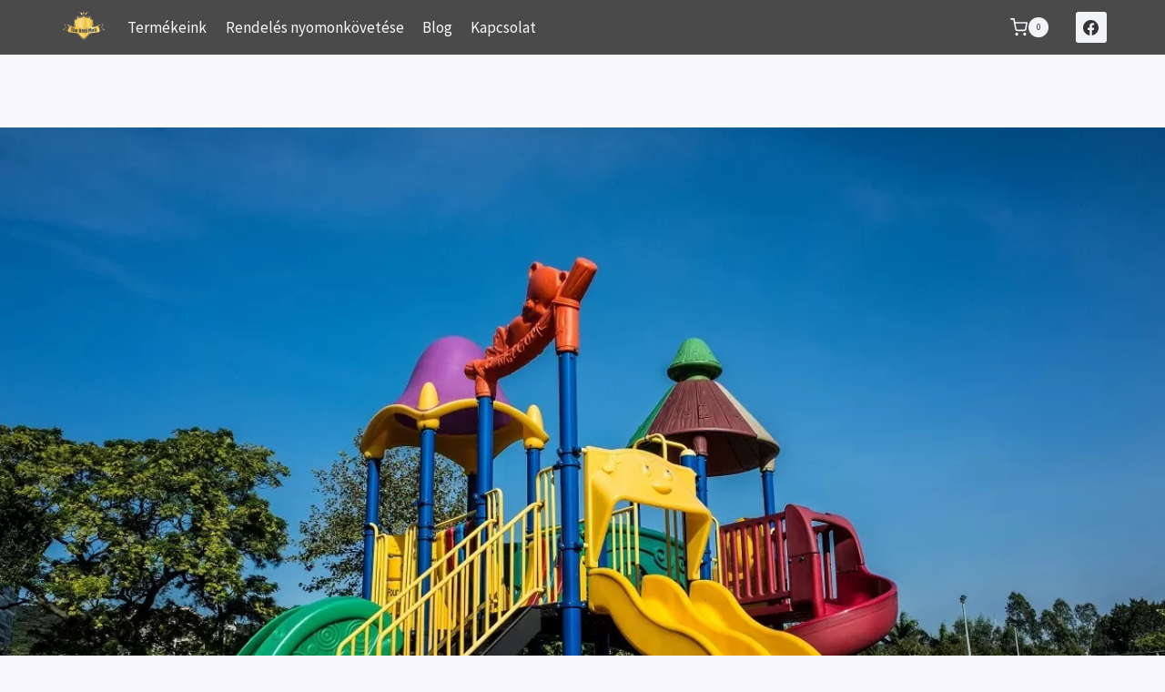

--- FILE ---
content_type: text/html; charset=UTF-8
request_url: https://therealman.hu/barkacsolas/kalandpark-a-kertben/
body_size: 24568
content:
<!doctype html>
<html lang="hu" class="no-js" itemtype="https://schema.org/Blog" itemscope>
<head>
	<meta charset="UTF-8">
	<meta name="viewport" content="width=device-width, initial-scale=1, minimum-scale=1">
	<meta name='robots' content='index, follow, max-image-preview:large, max-snippet:-1, max-video-preview:-1' />

	<!-- This site is optimized with the Yoast SEO plugin v26.8 - https://yoast.com/product/yoast-seo-wordpress/ -->
	<title>Kalandpark a kertben! - Barkácsolás - The Real Man</title>
	<meta name="description" content="Lehetetlen – gondolhatnád –, pedig egyáltalán nem. Ha van időd, olyan szupi, kalandpark hozható létre, amit bárki élvezhet, korosztálytól függetlenül." />
	<link rel="canonical" href="https://therealman.hu/barkacsolas/kalandpark-a-kertben/" />
	<meta property="og:locale" content="hu_HU" />
	<meta property="og:type" content="article" />
	<meta property="og:title" content="Kalandpark a kertben! - Barkácsolás - The Real Man" />
	<meta property="og:description" content="Lehetetlen – gondolhatnád –, pedig egyáltalán nem. Ha van időd, olyan szupi, kalandpark hozható létre, amit bárki élvezhet, korosztálytól függetlenül." />
	<meta property="og:url" content="https://therealman.hu/barkacsolas/kalandpark-a-kertben/" />
	<meta property="og:site_name" content="The Real Man" />
	<meta property="article:publisher" content="https://www.facebook.com/therealman.hu/" />
	<meta property="article:published_time" content="2020-06-16T08:28:58+00:00" />
	<meta property="article:modified_time" content="2022-12-22T12:33:56+00:00" />
	<meta property="og:image" content="https://therealman.hu/wp-content/uploads/2022/12/kalandpark-a-kertben.webp" />
	<meta property="og:image:width" content="1200" />
	<meta property="og:image:height" content="794" />
	<meta property="og:image:type" content="image/webp" />
	<meta name="author" content="Az állati webmester" />
	<script type="application/ld+json" class="yoast-schema-graph">{"@context":"https://schema.org","@graph":[{"@type":"Article","@id":"https://therealman.hu/barkacsolas/kalandpark-a-kertben/#article","isPartOf":{"@id":"https://therealman.hu/barkacsolas/kalandpark-a-kertben/"},"author":{"name":"Az állati webmester","@id":"https://therealman.hu/#/schema/person/2d7d3b5dba76dd7f1a03850e9ca41290"},"headline":"Kalandpark a kertben!","datePublished":"2020-06-16T08:28:58+00:00","dateModified":"2022-12-22T12:33:56+00:00","mainEntityOfPage":{"@id":"https://therealman.hu/barkacsolas/kalandpark-a-kertben/"},"wordCount":896,"publisher":{"@id":"https://therealman.hu/#organization"},"image":{"@id":"https://therealman.hu/barkacsolas/kalandpark-a-kertben/#primaryimage"},"thumbnailUrl":"https://therealman.hu/wp-content/uploads/2022/12/kalandpark-a-kertben.webp","keywords":["Szerző: HM"],"articleSection":["Barkácsolás"],"inLanguage":"hu"},{"@type":"WebPage","@id":"https://therealman.hu/barkacsolas/kalandpark-a-kertben/","url":"https://therealman.hu/barkacsolas/kalandpark-a-kertben/","name":"Kalandpark a kertben! - Barkácsolás - The Real Man","isPartOf":{"@id":"https://therealman.hu/#website"},"primaryImageOfPage":{"@id":"https://therealman.hu/barkacsolas/kalandpark-a-kertben/#primaryimage"},"image":{"@id":"https://therealman.hu/barkacsolas/kalandpark-a-kertben/#primaryimage"},"thumbnailUrl":"https://therealman.hu/wp-content/uploads/2022/12/kalandpark-a-kertben.webp","datePublished":"2020-06-16T08:28:58+00:00","dateModified":"2022-12-22T12:33:56+00:00","description":"Lehetetlen – gondolhatnád –, pedig egyáltalán nem. Ha van időd, olyan szupi, kalandpark hozható létre, amit bárki élvezhet, korosztálytól függetlenül.","breadcrumb":{"@id":"https://therealman.hu/barkacsolas/kalandpark-a-kertben/#breadcrumb"},"inLanguage":"hu","potentialAction":[{"@type":"ReadAction","target":["https://therealman.hu/barkacsolas/kalandpark-a-kertben/"]}]},{"@type":"ImageObject","inLanguage":"hu","@id":"https://therealman.hu/barkacsolas/kalandpark-a-kertben/#primaryimage","url":"https://therealman.hu/wp-content/uploads/2022/12/kalandpark-a-kertben.webp","contentUrl":"https://therealman.hu/wp-content/uploads/2022/12/kalandpark-a-kertben.webp","width":1200,"height":794,"caption":"Kalandpark a kertben"},{"@type":"BreadcrumbList","@id":"https://therealman.hu/barkacsolas/kalandpark-a-kertben/#breadcrumb","itemListElement":[{"@type":"ListItem","position":1,"name":"Kezdőlap","item":"https://therealman.hu/"},{"@type":"ListItem","position":2,"name":"Blog","item":"https://therealman.hu/blog/"},{"@type":"ListItem","position":3,"name":"Kalandpark a kertben!"}]},{"@type":"WebSite","@id":"https://therealman.hu/#website","url":"https://therealman.hu/","name":"The Real Man","description":"A STÍLUS, AMI MINDÍG MŰKÖDIK!","publisher":{"@id":"https://therealman.hu/#organization"},"potentialAction":[{"@type":"SearchAction","target":{"@type":"EntryPoint","urlTemplate":"https://therealman.hu/?s={search_term_string}"},"query-input":{"@type":"PropertyValueSpecification","valueRequired":true,"valueName":"search_term_string"}}],"inLanguage":"hu"},{"@type":"Organization","@id":"https://therealman.hu/#organization","name":"The Real Man","url":"https://therealman.hu/","logo":{"@type":"ImageObject","inLanguage":"hu","@id":"https://therealman.hu/#/schema/logo/image/","url":"https://therealman.hu/wp-content/uploads/2022/12/therealman-logo.webp","contentUrl":"https://therealman.hu/wp-content/uploads/2022/12/therealman-logo.webp","width":800,"height":800,"caption":"The Real Man"},"image":{"@id":"https://therealman.hu/#/schema/logo/image/"},"sameAs":["https://www.facebook.com/therealman.hu/"]},{"@type":"Person","@id":"https://therealman.hu/#/schema/person/2d7d3b5dba76dd7f1a03850e9ca41290","name":"Az állati webmester","sameAs":["https://therealman.hu"],"url":"#"}]}</script>
	<!-- / Yoast SEO plugin. -->


			<script>document.documentElement.classList.remove( 'no-js' );</script>
			<link rel="alternate" title="oEmbed (JSON)" type="application/json+oembed" href="https://therealman.hu/wp-json/oembed/1.0/embed?url=https%3A%2F%2Ftherealman.hu%2Fbarkacsolas%2Fkalandpark-a-kertben%2F" />
<link rel="alternate" title="oEmbed (XML)" type="text/xml+oembed" href="https://therealman.hu/wp-json/oembed/1.0/embed?url=https%3A%2F%2Ftherealman.hu%2Fbarkacsolas%2Fkalandpark-a-kertben%2F&#038;format=xml" />
<style id='wp-img-auto-sizes-contain-inline-css'>
img:is([sizes=auto i],[sizes^="auto," i]){contain-intrinsic-size:3000px 1500px}
/*# sourceURL=wp-img-auto-sizes-contain-inline-css */
</style>
<style id='wp-block-library-inline-css'>
:root{--wp-block-synced-color:#7a00df;--wp-block-synced-color--rgb:122,0,223;--wp-bound-block-color:var(--wp-block-synced-color);--wp-editor-canvas-background:#ddd;--wp-admin-theme-color:#007cba;--wp-admin-theme-color--rgb:0,124,186;--wp-admin-theme-color-darker-10:#006ba1;--wp-admin-theme-color-darker-10--rgb:0,107,160.5;--wp-admin-theme-color-darker-20:#005a87;--wp-admin-theme-color-darker-20--rgb:0,90,135;--wp-admin-border-width-focus:2px}@media (min-resolution:192dpi){:root{--wp-admin-border-width-focus:1.5px}}.wp-element-button{cursor:pointer}:root .has-very-light-gray-background-color{background-color:#eee}:root .has-very-dark-gray-background-color{background-color:#313131}:root .has-very-light-gray-color{color:#eee}:root .has-very-dark-gray-color{color:#313131}:root .has-vivid-green-cyan-to-vivid-cyan-blue-gradient-background{background:linear-gradient(135deg,#00d084,#0693e3)}:root .has-purple-crush-gradient-background{background:linear-gradient(135deg,#34e2e4,#4721fb 50%,#ab1dfe)}:root .has-hazy-dawn-gradient-background{background:linear-gradient(135deg,#faaca8,#dad0ec)}:root .has-subdued-olive-gradient-background{background:linear-gradient(135deg,#fafae1,#67a671)}:root .has-atomic-cream-gradient-background{background:linear-gradient(135deg,#fdd79a,#004a59)}:root .has-nightshade-gradient-background{background:linear-gradient(135deg,#330968,#31cdcf)}:root .has-midnight-gradient-background{background:linear-gradient(135deg,#020381,#2874fc)}:root{--wp--preset--font-size--normal:16px;--wp--preset--font-size--huge:42px}.has-regular-font-size{font-size:1em}.has-larger-font-size{font-size:2.625em}.has-normal-font-size{font-size:var(--wp--preset--font-size--normal)}.has-huge-font-size{font-size:var(--wp--preset--font-size--huge)}.has-text-align-center{text-align:center}.has-text-align-left{text-align:left}.has-text-align-right{text-align:right}.has-fit-text{white-space:nowrap!important}#end-resizable-editor-section{display:none}.aligncenter{clear:both}.items-justified-left{justify-content:flex-start}.items-justified-center{justify-content:center}.items-justified-right{justify-content:flex-end}.items-justified-space-between{justify-content:space-between}.screen-reader-text{border:0;clip-path:inset(50%);height:1px;margin:-1px;overflow:hidden;padding:0;position:absolute;width:1px;word-wrap:normal!important}.screen-reader-text:focus{background-color:#ddd;clip-path:none;color:#444;display:block;font-size:1em;height:auto;left:5px;line-height:normal;padding:15px 23px 14px;text-decoration:none;top:5px;width:auto;z-index:100000}html :where(.has-border-color){border-style:solid}html :where([style*=border-top-color]){border-top-style:solid}html :where([style*=border-right-color]){border-right-style:solid}html :where([style*=border-bottom-color]){border-bottom-style:solid}html :where([style*=border-left-color]){border-left-style:solid}html :where([style*=border-width]){border-style:solid}html :where([style*=border-top-width]){border-top-style:solid}html :where([style*=border-right-width]){border-right-style:solid}html :where([style*=border-bottom-width]){border-bottom-style:solid}html :where([style*=border-left-width]){border-left-style:solid}html :where(img[class*=wp-image-]){height:auto;max-width:100%}:where(figure){margin:0 0 1em}html :where(.is-position-sticky){--wp-admin--admin-bar--position-offset:var(--wp-admin--admin-bar--height,0px)}@media screen and (max-width:600px){html :where(.is-position-sticky){--wp-admin--admin-bar--position-offset:0px}}

/*# sourceURL=wp-block-library-inline-css */
</style><style id='wp-block-heading-inline-css'>
h1:where(.wp-block-heading).has-background,h2:where(.wp-block-heading).has-background,h3:where(.wp-block-heading).has-background,h4:where(.wp-block-heading).has-background,h5:where(.wp-block-heading).has-background,h6:where(.wp-block-heading).has-background{padding:1.25em 2.375em}h1.has-text-align-left[style*=writing-mode]:where([style*=vertical-lr]),h1.has-text-align-right[style*=writing-mode]:where([style*=vertical-rl]),h2.has-text-align-left[style*=writing-mode]:where([style*=vertical-lr]),h2.has-text-align-right[style*=writing-mode]:where([style*=vertical-rl]),h3.has-text-align-left[style*=writing-mode]:where([style*=vertical-lr]),h3.has-text-align-right[style*=writing-mode]:where([style*=vertical-rl]),h4.has-text-align-left[style*=writing-mode]:where([style*=vertical-lr]),h4.has-text-align-right[style*=writing-mode]:where([style*=vertical-rl]),h5.has-text-align-left[style*=writing-mode]:where([style*=vertical-lr]),h5.has-text-align-right[style*=writing-mode]:where([style*=vertical-rl]),h6.has-text-align-left[style*=writing-mode]:where([style*=vertical-lr]),h6.has-text-align-right[style*=writing-mode]:where([style*=vertical-rl]){rotate:180deg}
/*# sourceURL=https://therealman.hu/wp-includes/blocks/heading/style.min.css */
</style>
<style id='wp-block-image-inline-css'>
.wp-block-image>a,.wp-block-image>figure>a{display:inline-block}.wp-block-image img{box-sizing:border-box;height:auto;max-width:100%;vertical-align:bottom}@media not (prefers-reduced-motion){.wp-block-image img.hide{visibility:hidden}.wp-block-image img.show{animation:show-content-image .4s}}.wp-block-image[style*=border-radius] img,.wp-block-image[style*=border-radius]>a{border-radius:inherit}.wp-block-image.has-custom-border img{box-sizing:border-box}.wp-block-image.aligncenter{text-align:center}.wp-block-image.alignfull>a,.wp-block-image.alignwide>a{width:100%}.wp-block-image.alignfull img,.wp-block-image.alignwide img{height:auto;width:100%}.wp-block-image .aligncenter,.wp-block-image .alignleft,.wp-block-image .alignright,.wp-block-image.aligncenter,.wp-block-image.alignleft,.wp-block-image.alignright{display:table}.wp-block-image .aligncenter>figcaption,.wp-block-image .alignleft>figcaption,.wp-block-image .alignright>figcaption,.wp-block-image.aligncenter>figcaption,.wp-block-image.alignleft>figcaption,.wp-block-image.alignright>figcaption{caption-side:bottom;display:table-caption}.wp-block-image .alignleft{float:left;margin:.5em 1em .5em 0}.wp-block-image .alignright{float:right;margin:.5em 0 .5em 1em}.wp-block-image .aligncenter{margin-left:auto;margin-right:auto}.wp-block-image :where(figcaption){margin-bottom:1em;margin-top:.5em}.wp-block-image.is-style-circle-mask img{border-radius:9999px}@supports ((-webkit-mask-image:none) or (mask-image:none)) or (-webkit-mask-image:none){.wp-block-image.is-style-circle-mask img{border-radius:0;-webkit-mask-image:url('data:image/svg+xml;utf8,<svg viewBox="0 0 100 100" xmlns="http://www.w3.org/2000/svg"><circle cx="50" cy="50" r="50"/></svg>');mask-image:url('data:image/svg+xml;utf8,<svg viewBox="0 0 100 100" xmlns="http://www.w3.org/2000/svg"><circle cx="50" cy="50" r="50"/></svg>');mask-mode:alpha;-webkit-mask-position:center;mask-position:center;-webkit-mask-repeat:no-repeat;mask-repeat:no-repeat;-webkit-mask-size:contain;mask-size:contain}}:root :where(.wp-block-image.is-style-rounded img,.wp-block-image .is-style-rounded img){border-radius:9999px}.wp-block-image figure{margin:0}.wp-lightbox-container{display:flex;flex-direction:column;position:relative}.wp-lightbox-container img{cursor:zoom-in}.wp-lightbox-container img:hover+button{opacity:1}.wp-lightbox-container button{align-items:center;backdrop-filter:blur(16px) saturate(180%);background-color:#5a5a5a40;border:none;border-radius:4px;cursor:zoom-in;display:flex;height:20px;justify-content:center;opacity:0;padding:0;position:absolute;right:16px;text-align:center;top:16px;width:20px;z-index:100}@media not (prefers-reduced-motion){.wp-lightbox-container button{transition:opacity .2s ease}}.wp-lightbox-container button:focus-visible{outline:3px auto #5a5a5a40;outline:3px auto -webkit-focus-ring-color;outline-offset:3px}.wp-lightbox-container button:hover{cursor:pointer;opacity:1}.wp-lightbox-container button:focus{opacity:1}.wp-lightbox-container button:focus,.wp-lightbox-container button:hover,.wp-lightbox-container button:not(:hover):not(:active):not(.has-background){background-color:#5a5a5a40;border:none}.wp-lightbox-overlay{box-sizing:border-box;cursor:zoom-out;height:100vh;left:0;overflow:hidden;position:fixed;top:0;visibility:hidden;width:100%;z-index:100000}.wp-lightbox-overlay .close-button{align-items:center;cursor:pointer;display:flex;justify-content:center;min-height:40px;min-width:40px;padding:0;position:absolute;right:calc(env(safe-area-inset-right) + 16px);top:calc(env(safe-area-inset-top) + 16px);z-index:5000000}.wp-lightbox-overlay .close-button:focus,.wp-lightbox-overlay .close-button:hover,.wp-lightbox-overlay .close-button:not(:hover):not(:active):not(.has-background){background:none;border:none}.wp-lightbox-overlay .lightbox-image-container{height:var(--wp--lightbox-container-height);left:50%;overflow:hidden;position:absolute;top:50%;transform:translate(-50%,-50%);transform-origin:top left;width:var(--wp--lightbox-container-width);z-index:9999999999}.wp-lightbox-overlay .wp-block-image{align-items:center;box-sizing:border-box;display:flex;height:100%;justify-content:center;margin:0;position:relative;transform-origin:0 0;width:100%;z-index:3000000}.wp-lightbox-overlay .wp-block-image img{height:var(--wp--lightbox-image-height);min-height:var(--wp--lightbox-image-height);min-width:var(--wp--lightbox-image-width);width:var(--wp--lightbox-image-width)}.wp-lightbox-overlay .wp-block-image figcaption{display:none}.wp-lightbox-overlay button{background:none;border:none}.wp-lightbox-overlay .scrim{background-color:#fff;height:100%;opacity:.9;position:absolute;width:100%;z-index:2000000}.wp-lightbox-overlay.active{visibility:visible}@media not (prefers-reduced-motion){.wp-lightbox-overlay.active{animation:turn-on-visibility .25s both}.wp-lightbox-overlay.active img{animation:turn-on-visibility .35s both}.wp-lightbox-overlay.show-closing-animation:not(.active){animation:turn-off-visibility .35s both}.wp-lightbox-overlay.show-closing-animation:not(.active) img{animation:turn-off-visibility .25s both}.wp-lightbox-overlay.zoom.active{animation:none;opacity:1;visibility:visible}.wp-lightbox-overlay.zoom.active .lightbox-image-container{animation:lightbox-zoom-in .4s}.wp-lightbox-overlay.zoom.active .lightbox-image-container img{animation:none}.wp-lightbox-overlay.zoom.active .scrim{animation:turn-on-visibility .4s forwards}.wp-lightbox-overlay.zoom.show-closing-animation:not(.active){animation:none}.wp-lightbox-overlay.zoom.show-closing-animation:not(.active) .lightbox-image-container{animation:lightbox-zoom-out .4s}.wp-lightbox-overlay.zoom.show-closing-animation:not(.active) .lightbox-image-container img{animation:none}.wp-lightbox-overlay.zoom.show-closing-animation:not(.active) .scrim{animation:turn-off-visibility .4s forwards}}@keyframes show-content-image{0%{visibility:hidden}99%{visibility:hidden}to{visibility:visible}}@keyframes turn-on-visibility{0%{opacity:0}to{opacity:1}}@keyframes turn-off-visibility{0%{opacity:1;visibility:visible}99%{opacity:0;visibility:visible}to{opacity:0;visibility:hidden}}@keyframes lightbox-zoom-in{0%{transform:translate(calc((-100vw + var(--wp--lightbox-scrollbar-width))/2 + var(--wp--lightbox-initial-left-position)),calc(-50vh + var(--wp--lightbox-initial-top-position))) scale(var(--wp--lightbox-scale))}to{transform:translate(-50%,-50%) scale(1)}}@keyframes lightbox-zoom-out{0%{transform:translate(-50%,-50%) scale(1);visibility:visible}99%{visibility:visible}to{transform:translate(calc((-100vw + var(--wp--lightbox-scrollbar-width))/2 + var(--wp--lightbox-initial-left-position)),calc(-50vh + var(--wp--lightbox-initial-top-position))) scale(var(--wp--lightbox-scale));visibility:hidden}}
/*# sourceURL=https://therealman.hu/wp-includes/blocks/image/style.min.css */
</style>
<style id='wp-block-paragraph-inline-css'>
.is-small-text{font-size:.875em}.is-regular-text{font-size:1em}.is-large-text{font-size:2.25em}.is-larger-text{font-size:3em}.has-drop-cap:not(:focus):first-letter{float:left;font-size:8.4em;font-style:normal;font-weight:100;line-height:.68;margin:.05em .1em 0 0;text-transform:uppercase}body.rtl .has-drop-cap:not(:focus):first-letter{float:none;margin-left:.1em}p.has-drop-cap.has-background{overflow:hidden}:root :where(p.has-background){padding:1.25em 2.375em}:where(p.has-text-color:not(.has-link-color)) a{color:inherit}p.has-text-align-left[style*="writing-mode:vertical-lr"],p.has-text-align-right[style*="writing-mode:vertical-rl"]{rotate:180deg}
/*# sourceURL=https://therealman.hu/wp-includes/blocks/paragraph/style.min.css */
</style>
<style id='wp-block-spacer-inline-css'>
.wp-block-spacer{clear:both}
/*# sourceURL=https://therealman.hu/wp-includes/blocks/spacer/style.min.css */
</style>
<link rel='stylesheet' id='wc-blocks-style-css' href='https://therealman.hu/wp-content/plugins/woocommerce/assets/client/blocks/wc-blocks.css' media='all' />
<style id='global-styles-inline-css'>
:root{--wp--preset--aspect-ratio--square: 1;--wp--preset--aspect-ratio--4-3: 4/3;--wp--preset--aspect-ratio--3-4: 3/4;--wp--preset--aspect-ratio--3-2: 3/2;--wp--preset--aspect-ratio--2-3: 2/3;--wp--preset--aspect-ratio--16-9: 16/9;--wp--preset--aspect-ratio--9-16: 9/16;--wp--preset--color--black: #000000;--wp--preset--color--cyan-bluish-gray: #abb8c3;--wp--preset--color--white: #ffffff;--wp--preset--color--pale-pink: #f78da7;--wp--preset--color--vivid-red: #cf2e2e;--wp--preset--color--luminous-vivid-orange: #ff6900;--wp--preset--color--luminous-vivid-amber: #fcb900;--wp--preset--color--light-green-cyan: #7bdcb5;--wp--preset--color--vivid-green-cyan: #00d084;--wp--preset--color--pale-cyan-blue: #8ed1fc;--wp--preset--color--vivid-cyan-blue: #0693e3;--wp--preset--color--vivid-purple: #9b51e0;--wp--preset--color--theme-palette-1: var(--global-palette1);--wp--preset--color--theme-palette-2: var(--global-palette2);--wp--preset--color--theme-palette-3: var(--global-palette3);--wp--preset--color--theme-palette-4: var(--global-palette4);--wp--preset--color--theme-palette-5: var(--global-palette5);--wp--preset--color--theme-palette-6: var(--global-palette6);--wp--preset--color--theme-palette-7: var(--global-palette7);--wp--preset--color--theme-palette-8: var(--global-palette8);--wp--preset--color--theme-palette-9: var(--global-palette9);--wp--preset--color--theme-palette-10: var(--global-palette10);--wp--preset--color--theme-palette-11: var(--global-palette11);--wp--preset--color--theme-palette-12: var(--global-palette12);--wp--preset--color--theme-palette-13: var(--global-palette13);--wp--preset--color--theme-palette-14: var(--global-palette14);--wp--preset--color--theme-palette-15: var(--global-palette15);--wp--preset--gradient--vivid-cyan-blue-to-vivid-purple: linear-gradient(135deg,rgb(6,147,227) 0%,rgb(155,81,224) 100%);--wp--preset--gradient--light-green-cyan-to-vivid-green-cyan: linear-gradient(135deg,rgb(122,220,180) 0%,rgb(0,208,130) 100%);--wp--preset--gradient--luminous-vivid-amber-to-luminous-vivid-orange: linear-gradient(135deg,rgb(252,185,0) 0%,rgb(255,105,0) 100%);--wp--preset--gradient--luminous-vivid-orange-to-vivid-red: linear-gradient(135deg,rgb(255,105,0) 0%,rgb(207,46,46) 100%);--wp--preset--gradient--very-light-gray-to-cyan-bluish-gray: linear-gradient(135deg,rgb(238,238,238) 0%,rgb(169,184,195) 100%);--wp--preset--gradient--cool-to-warm-spectrum: linear-gradient(135deg,rgb(74,234,220) 0%,rgb(151,120,209) 20%,rgb(207,42,186) 40%,rgb(238,44,130) 60%,rgb(251,105,98) 80%,rgb(254,248,76) 100%);--wp--preset--gradient--blush-light-purple: linear-gradient(135deg,rgb(255,206,236) 0%,rgb(152,150,240) 100%);--wp--preset--gradient--blush-bordeaux: linear-gradient(135deg,rgb(254,205,165) 0%,rgb(254,45,45) 50%,rgb(107,0,62) 100%);--wp--preset--gradient--luminous-dusk: linear-gradient(135deg,rgb(255,203,112) 0%,rgb(199,81,192) 50%,rgb(65,88,208) 100%);--wp--preset--gradient--pale-ocean: linear-gradient(135deg,rgb(255,245,203) 0%,rgb(182,227,212) 50%,rgb(51,167,181) 100%);--wp--preset--gradient--electric-grass: linear-gradient(135deg,rgb(202,248,128) 0%,rgb(113,206,126) 100%);--wp--preset--gradient--midnight: linear-gradient(135deg,rgb(2,3,129) 0%,rgb(40,116,252) 100%);--wp--preset--font-size--small: var(--global-font-size-small);--wp--preset--font-size--medium: var(--global-font-size-medium);--wp--preset--font-size--large: var(--global-font-size-large);--wp--preset--font-size--x-large: 42px;--wp--preset--font-size--larger: var(--global-font-size-larger);--wp--preset--font-size--xxlarge: var(--global-font-size-xxlarge);--wp--preset--spacing--20: 0.44rem;--wp--preset--spacing--30: 0.67rem;--wp--preset--spacing--40: 1rem;--wp--preset--spacing--50: 1.5rem;--wp--preset--spacing--60: 2.25rem;--wp--preset--spacing--70: 3.38rem;--wp--preset--spacing--80: 5.06rem;--wp--preset--shadow--natural: 6px 6px 9px rgba(0, 0, 0, 0.2);--wp--preset--shadow--deep: 12px 12px 50px rgba(0, 0, 0, 0.4);--wp--preset--shadow--sharp: 6px 6px 0px rgba(0, 0, 0, 0.2);--wp--preset--shadow--outlined: 6px 6px 0px -3px rgb(255, 255, 255), 6px 6px rgb(0, 0, 0);--wp--preset--shadow--crisp: 6px 6px 0px rgb(0, 0, 0);}:where(.is-layout-flex){gap: 0.5em;}:where(.is-layout-grid){gap: 0.5em;}body .is-layout-flex{display: flex;}.is-layout-flex{flex-wrap: wrap;align-items: center;}.is-layout-flex > :is(*, div){margin: 0;}body .is-layout-grid{display: grid;}.is-layout-grid > :is(*, div){margin: 0;}:where(.wp-block-columns.is-layout-flex){gap: 2em;}:where(.wp-block-columns.is-layout-grid){gap: 2em;}:where(.wp-block-post-template.is-layout-flex){gap: 1.25em;}:where(.wp-block-post-template.is-layout-grid){gap: 1.25em;}.has-black-color{color: var(--wp--preset--color--black) !important;}.has-cyan-bluish-gray-color{color: var(--wp--preset--color--cyan-bluish-gray) !important;}.has-white-color{color: var(--wp--preset--color--white) !important;}.has-pale-pink-color{color: var(--wp--preset--color--pale-pink) !important;}.has-vivid-red-color{color: var(--wp--preset--color--vivid-red) !important;}.has-luminous-vivid-orange-color{color: var(--wp--preset--color--luminous-vivid-orange) !important;}.has-luminous-vivid-amber-color{color: var(--wp--preset--color--luminous-vivid-amber) !important;}.has-light-green-cyan-color{color: var(--wp--preset--color--light-green-cyan) !important;}.has-vivid-green-cyan-color{color: var(--wp--preset--color--vivid-green-cyan) !important;}.has-pale-cyan-blue-color{color: var(--wp--preset--color--pale-cyan-blue) !important;}.has-vivid-cyan-blue-color{color: var(--wp--preset--color--vivid-cyan-blue) !important;}.has-vivid-purple-color{color: var(--wp--preset--color--vivid-purple) !important;}.has-black-background-color{background-color: var(--wp--preset--color--black) !important;}.has-cyan-bluish-gray-background-color{background-color: var(--wp--preset--color--cyan-bluish-gray) !important;}.has-white-background-color{background-color: var(--wp--preset--color--white) !important;}.has-pale-pink-background-color{background-color: var(--wp--preset--color--pale-pink) !important;}.has-vivid-red-background-color{background-color: var(--wp--preset--color--vivid-red) !important;}.has-luminous-vivid-orange-background-color{background-color: var(--wp--preset--color--luminous-vivid-orange) !important;}.has-luminous-vivid-amber-background-color{background-color: var(--wp--preset--color--luminous-vivid-amber) !important;}.has-light-green-cyan-background-color{background-color: var(--wp--preset--color--light-green-cyan) !important;}.has-vivid-green-cyan-background-color{background-color: var(--wp--preset--color--vivid-green-cyan) !important;}.has-pale-cyan-blue-background-color{background-color: var(--wp--preset--color--pale-cyan-blue) !important;}.has-vivid-cyan-blue-background-color{background-color: var(--wp--preset--color--vivid-cyan-blue) !important;}.has-vivid-purple-background-color{background-color: var(--wp--preset--color--vivid-purple) !important;}.has-black-border-color{border-color: var(--wp--preset--color--black) !important;}.has-cyan-bluish-gray-border-color{border-color: var(--wp--preset--color--cyan-bluish-gray) !important;}.has-white-border-color{border-color: var(--wp--preset--color--white) !important;}.has-pale-pink-border-color{border-color: var(--wp--preset--color--pale-pink) !important;}.has-vivid-red-border-color{border-color: var(--wp--preset--color--vivid-red) !important;}.has-luminous-vivid-orange-border-color{border-color: var(--wp--preset--color--luminous-vivid-orange) !important;}.has-luminous-vivid-amber-border-color{border-color: var(--wp--preset--color--luminous-vivid-amber) !important;}.has-light-green-cyan-border-color{border-color: var(--wp--preset--color--light-green-cyan) !important;}.has-vivid-green-cyan-border-color{border-color: var(--wp--preset--color--vivid-green-cyan) !important;}.has-pale-cyan-blue-border-color{border-color: var(--wp--preset--color--pale-cyan-blue) !important;}.has-vivid-cyan-blue-border-color{border-color: var(--wp--preset--color--vivid-cyan-blue) !important;}.has-vivid-purple-border-color{border-color: var(--wp--preset--color--vivid-purple) !important;}.has-vivid-cyan-blue-to-vivid-purple-gradient-background{background: var(--wp--preset--gradient--vivid-cyan-blue-to-vivid-purple) !important;}.has-light-green-cyan-to-vivid-green-cyan-gradient-background{background: var(--wp--preset--gradient--light-green-cyan-to-vivid-green-cyan) !important;}.has-luminous-vivid-amber-to-luminous-vivid-orange-gradient-background{background: var(--wp--preset--gradient--luminous-vivid-amber-to-luminous-vivid-orange) !important;}.has-luminous-vivid-orange-to-vivid-red-gradient-background{background: var(--wp--preset--gradient--luminous-vivid-orange-to-vivid-red) !important;}.has-very-light-gray-to-cyan-bluish-gray-gradient-background{background: var(--wp--preset--gradient--very-light-gray-to-cyan-bluish-gray) !important;}.has-cool-to-warm-spectrum-gradient-background{background: var(--wp--preset--gradient--cool-to-warm-spectrum) !important;}.has-blush-light-purple-gradient-background{background: var(--wp--preset--gradient--blush-light-purple) !important;}.has-blush-bordeaux-gradient-background{background: var(--wp--preset--gradient--blush-bordeaux) !important;}.has-luminous-dusk-gradient-background{background: var(--wp--preset--gradient--luminous-dusk) !important;}.has-pale-ocean-gradient-background{background: var(--wp--preset--gradient--pale-ocean) !important;}.has-electric-grass-gradient-background{background: var(--wp--preset--gradient--electric-grass) !important;}.has-midnight-gradient-background{background: var(--wp--preset--gradient--midnight) !important;}.has-small-font-size{font-size: var(--wp--preset--font-size--small) !important;}.has-medium-font-size{font-size: var(--wp--preset--font-size--medium) !important;}.has-large-font-size{font-size: var(--wp--preset--font-size--large) !important;}.has-x-large-font-size{font-size: var(--wp--preset--font-size--x-large) !important;}
/*# sourceURL=global-styles-inline-css */
</style>

<style id='classic-theme-styles-inline-css'>
/*! This file is auto-generated */
.wp-block-button__link{color:#fff;background-color:#32373c;border-radius:9999px;box-shadow:none;text-decoration:none;padding:calc(.667em + 2px) calc(1.333em + 2px);font-size:1.125em}.wp-block-file__button{background:#32373c;color:#fff;text-decoration:none}
/*# sourceURL=/wp-includes/css/classic-themes.min.css */
</style>
<style id='woocommerce-inline-inline-css'>
.woocommerce form .form-row .required { visibility: visible; }
/*# sourceURL=woocommerce-inline-inline-css */
</style>
<link rel='stylesheet' id='kadence-global-css' href='https://therealman.hu/wp-content/themes/kadence/assets/css/global.min.css' media='all' />
<style id='kadence-global-inline-css'>
/* Kadence Base CSS */
:root{--global-palette1:#5eb237;--global-palette2:#83d648;--global-palette3:rgba(0,0,0,0.7);--global-palette4:#333333;--global-palette5:#939393;--global-palette6:#c9cfd4;--global-palette7:#f3f4f7;--global-palette8:#f9f9fb;--global-palette9:#ffffff;--global-palette10:oklch(from var(--global-palette1) calc(l + 0.10 * (1 - l)) calc(c * 1.00) calc(h + 180) / 100%);--global-palette11:#13612e;--global-palette12:#1159af;--global-palette13:#b82105;--global-palette14:#f7630c;--global-palette15:#f5a524;--global-palette9rgb:255, 255, 255;--global-palette-highlight:var(--global-palette1);--global-palette-highlight-alt:var(--global-palette2);--global-palette-highlight-alt2:var(--global-palette9);--global-palette-btn-bg:var(--global-palette1);--global-palette-btn-bg-hover:var(--global-palette2);--global-palette-btn:var(--global-palette9);--global-palette-btn-hover:var(--global-palette9);--global-palette-btn-sec-bg:var(--global-palette7);--global-palette-btn-sec-bg-hover:var(--global-palette2);--global-palette-btn-sec:var(--global-palette3);--global-palette-btn-sec-hover:var(--global-palette9);--global-body-font-family:'Source Sans Pro', var(--global-fallback-font);--global-heading-font-family:inherit;--global-primary-nav-font-family:inherit;--global-fallback-font:sans-serif;--global-display-fallback-font:sans-serif;--global-content-width:1200px;--global-content-wide-width:calc(1200px + 230px);--global-content-narrow-width:842px;--global-content-edge-padding:1.5rem;--global-content-boxed-padding:2rem;--global-calc-content-width:calc(1200px - var(--global-content-edge-padding) - var(--global-content-edge-padding) );--wp--style--global--content-size:var(--global-calc-content-width);}.wp-site-blocks{--global-vw:calc( 100vw - ( 0.5 * var(--scrollbar-offset)));}body{background:var(--global-palette8);}body, input, select, optgroup, textarea{font-style:normal;font-weight:normal;font-size:17px;line-height:1.6;font-family:var(--global-body-font-family);color:var(--global-palette4);}.content-bg, body.content-style-unboxed .site{background:var(--global-palette9);}h1,h2,h3,h4,h5,h6{font-family:var(--global-heading-font-family);}h1{font-style:normal;font-weight:900;font-size:32px;line-height:1.5;color:var(--global-palette3);}h2{font-weight:700;font-size:28px;line-height:1.5;color:var(--global-palette3);}h3{font-weight:700;font-size:24px;line-height:1.5;color:var(--global-palette3);}h4{font-weight:700;font-size:22px;line-height:1.5;color:var(--global-palette4);}h5{font-weight:700;font-size:20px;line-height:1.5;color:var(--global-palette4);}h6{font-weight:700;font-size:18px;line-height:1.5;color:var(--global-palette5);}.entry-hero h1{font-style:normal;font-size:50px;color:var(--global-palette9);}@media all and (max-width: 767px){.wp-site-blocks .entry-hero h1{font-size:36px;}}.entry-hero .kadence-breadcrumbs{max-width:1200px;}.site-container, .site-header-row-layout-contained, .site-footer-row-layout-contained, .entry-hero-layout-contained, .comments-area, .alignfull > .wp-block-cover__inner-container, .alignwide > .wp-block-cover__inner-container{max-width:var(--global-content-width);}.content-width-narrow .content-container.site-container, .content-width-narrow .hero-container.site-container{max-width:var(--global-content-narrow-width);}@media all and (min-width: 1430px){.wp-site-blocks .content-container  .alignwide{margin-left:-115px;margin-right:-115px;width:unset;max-width:unset;}}@media all and (min-width: 1102px){.content-width-narrow .wp-site-blocks .content-container .alignwide{margin-left:-130px;margin-right:-130px;width:unset;max-width:unset;}}.content-style-boxed .wp-site-blocks .entry-content .alignwide{margin-left:calc( -1 * var( --global-content-boxed-padding ) );margin-right:calc( -1 * var( --global-content-boxed-padding ) );}.content-area{margin-top:5rem;margin-bottom:5rem;}@media all and (max-width: 1024px){.content-area{margin-top:3rem;margin-bottom:3rem;}}@media all and (max-width: 767px){.content-area{margin-top:2rem;margin-bottom:2rem;}}@media all and (max-width: 1024px){:root{--global-content-boxed-padding:2rem;}}@media all and (max-width: 767px){:root{--global-content-boxed-padding:1.5rem;}}.entry-content-wrap{padding:2rem;}@media all and (max-width: 1024px){.entry-content-wrap{padding:2rem;}}@media all and (max-width: 767px){.entry-content-wrap{padding:1.5rem;}}.entry.single-entry{box-shadow:0px 15px 15px -10px rgba(0,0,0,0.05);}.entry.loop-entry{box-shadow:0px 15px 15px -10px rgba(0,0,0,0.05);}.loop-entry .entry-content-wrap{padding:2rem;}@media all and (max-width: 1024px){.loop-entry .entry-content-wrap{padding:2rem;}}@media all and (max-width: 767px){.loop-entry .entry-content-wrap{padding:1.5rem;}}button, .button, .wp-block-button__link, input[type="button"], input[type="reset"], input[type="submit"], .fl-button, .elementor-button-wrapper .elementor-button, .wc-block-components-checkout-place-order-button, .wc-block-cart__submit{box-shadow:0px 0px 0px -7px rgba(0,0,0,0);}button:hover, button:focus, button:active, .button:hover, .button:focus, .button:active, .wp-block-button__link:hover, .wp-block-button__link:focus, .wp-block-button__link:active, input[type="button"]:hover, input[type="button"]:focus, input[type="button"]:active, input[type="reset"]:hover, input[type="reset"]:focus, input[type="reset"]:active, input[type="submit"]:hover, input[type="submit"]:focus, input[type="submit"]:active, .elementor-button-wrapper .elementor-button:hover, .elementor-button-wrapper .elementor-button:focus, .elementor-button-wrapper .elementor-button:active, .wc-block-cart__submit:hover{box-shadow:0px 15px 25px -7px rgba(0,0,0,0.1);}.kb-button.kb-btn-global-outline.kb-btn-global-inherit{padding-top:calc(px - 2px);padding-right:calc(px - 2px);padding-bottom:calc(px - 2px);padding-left:calc(px - 2px);}@media all and (min-width: 1025px){.transparent-header .entry-hero .entry-hero-container-inner{padding-top:60px;}}@media all and (max-width: 1024px){.mobile-transparent-header .entry-hero .entry-hero-container-inner{padding-top:60px;}}@media all and (max-width: 767px){.mobile-transparent-header .entry-hero .entry-hero-container-inner{padding-top:60px;}}#kt-scroll-up-reader, #kt-scroll-up{border-radius:0px 0px 0px 0px;color:#5eb237;border-color:#5eb237;bottom:30px;font-size:1.2em;padding:0.4em 0.4em 0.4em 0.4em;}#kt-scroll-up-reader.scroll-up-side-right, #kt-scroll-up.scroll-up-side-right{right:30px;}#kt-scroll-up-reader.scroll-up-side-left, #kt-scroll-up.scroll-up-side-left{left:30px;}@media all and (hover: hover){#kt-scroll-up-reader:hover, #kt-scroll-up:hover{color:#83d648;border-color:#83d648;}}.entry-author-style-center{padding-top:var(--global-md-spacing);border-top:1px solid var(--global-gray-500);}.entry-author-style-center .entry-author-avatar, .entry-meta .author-avatar{display:none;}.entry-author-style-normal .entry-author-profile{padding-left:0px;}#comments .comment-meta{margin-left:0px;}.comment-metadata a:not(.comment-edit-link), .comment-body .edit-link:before{display:none;}.entry-hero.post-hero-section .entry-header{min-height:200px;}
/* Kadence Header CSS */
@media all and (max-width: 1024px){.mobile-transparent-header #masthead{position:absolute;left:0px;right:0px;z-index:100;}.kadence-scrollbar-fixer.mobile-transparent-header #masthead{right:var(--scrollbar-offset,0);}.mobile-transparent-header #masthead, .mobile-transparent-header .site-top-header-wrap .site-header-row-container-inner, .mobile-transparent-header .site-main-header-wrap .site-header-row-container-inner, .mobile-transparent-header .site-bottom-header-wrap .site-header-row-container-inner{background:transparent;}.site-header-row-tablet-layout-fullwidth, .site-header-row-tablet-layout-standard{padding:0px;}}@media all and (min-width: 1025px){.transparent-header #masthead{position:absolute;left:0px;right:0px;z-index:100;}.transparent-header.kadence-scrollbar-fixer #masthead{right:var(--scrollbar-offset,0);}.transparent-header #masthead, .transparent-header .site-top-header-wrap .site-header-row-container-inner, .transparent-header .site-main-header-wrap .site-header-row-container-inner, .transparent-header .site-bottom-header-wrap .site-header-row-container-inner{background:transparent;}}.site-branding a.brand img{max-width:56px;}.site-branding a.brand img.svg-logo-image{width:56px;}@media all and (max-width: 767px){.site-branding a.brand img{max-width:35px;}.site-branding a.brand img.svg-logo-image{width:35px;}}.site-branding{padding:0px 0px 0px 0px;}#masthead, #masthead .kadence-sticky-header.item-is-fixed:not(.item-at-start):not(.site-header-row-container):not(.site-main-header-wrap), #masthead .kadence-sticky-header.item-is-fixed:not(.item-at-start) > .site-header-row-container-inner{background:var(--global-palette3);}.site-main-header-inner-wrap{min-height:60px;}.site-main-header-wrap.site-header-row-container.site-header-focus-item.site-header-row-layout-standard.kadence-sticky-header.item-is-fixed.item-is-stuck, .site-header-upper-inner-wrap.kadence-sticky-header.item-is-fixed.item-is-stuck, .site-header-inner-wrap.kadence-sticky-header.item-is-fixed.item-is-stuck, .site-top-header-wrap.site-header-row-container.site-header-focus-item.site-header-row-layout-standard.kadence-sticky-header.item-is-fixed.item-is-stuck, .site-bottom-header-wrap.site-header-row-container.site-header-focus-item.site-header-row-layout-standard.kadence-sticky-header.item-is-fixed.item-is-stuck{box-shadow:0px 0px 0px 0px rgba(0,0,0,0);}.header-navigation[class*="header-navigation-style-underline"] .header-menu-container.primary-menu-container>ul>li>a:after{width:calc( 100% - 1.2em);}.main-navigation .primary-menu-container > ul > li.menu-item > a{padding-left:calc(1.2em / 2);padding-right:calc(1.2em / 2);color:var(--global-palette8);background:rgba(34,34,34,0);}.main-navigation .primary-menu-container > ul > li.menu-item .dropdown-nav-special-toggle{right:calc(1.2em / 2);}.main-navigation .primary-menu-container > ul > li.menu-item > a:hover{color:var(--global-palette9);background:var(--global-palette4);}.main-navigation .primary-menu-container > ul > li.menu-item.current-menu-item > a{color:var(--global-palette9);background:var(--global-palette5);}.header-navigation .header-menu-container ul ul.sub-menu, .header-navigation .header-menu-container ul ul.submenu{background:var(--global-palette3);box-shadow:0px 2px 13px 0px rgba(0,0,0,0.1);}.header-navigation .header-menu-container ul ul li.menu-item, .header-menu-container ul.menu > li.kadence-menu-mega-enabled > ul > li.menu-item > a{border-bottom:1px solid rgba(255,255,255,0.1);border-radius:0px 0px 0px 0px;}.header-navigation .header-menu-container ul ul li.menu-item > a{width:200px;padding-top:1em;padding-bottom:1em;color:var(--global-palette8);font-size:12px;}.header-navigation .header-menu-container ul ul li.menu-item > a:hover{color:var(--global-palette9);background:var(--global-palette4);border-radius:0px 0px 0px 0px;}.header-navigation .header-menu-container ul ul li.menu-item.current-menu-item > a{color:var(--global-palette9);background:var(--global-palette4);border-radius:0px 0px 0px 0px;}.mobile-toggle-open-container .menu-toggle-open, .mobile-toggle-open-container .menu-toggle-open:focus{color:var(--global-palette9);padding:0.4em 0.6em 0.4em 0.6em;font-size:14px;}.mobile-toggle-open-container .menu-toggle-open.menu-toggle-style-bordered{border:1px solid currentColor;}.mobile-toggle-open-container .menu-toggle-open .menu-toggle-icon{font-size:20px;}.mobile-toggle-open-container .menu-toggle-open:hover, .mobile-toggle-open-container .menu-toggle-open:focus-visible{color:var(--global-palette9);}.mobile-navigation ul li{font-size:14px;}.mobile-navigation ul li a{padding-top:1em;padding-bottom:1em;}.mobile-navigation ul li > a, .mobile-navigation ul li.menu-item-has-children > .drawer-nav-drop-wrap{color:var(--global-palette8);}.mobile-navigation ul li.current-menu-item > a, .mobile-navigation ul li.current-menu-item.menu-item-has-children > .drawer-nav-drop-wrap{color:var(--global-palette-highlight);}.mobile-navigation ul li.menu-item-has-children .drawer-nav-drop-wrap, .mobile-navigation ul li:not(.menu-item-has-children) a{border-bottom:1px solid rgba(255,255,255,0.1);}.mobile-navigation:not(.drawer-navigation-parent-toggle-true) ul li.menu-item-has-children .drawer-nav-drop-wrap button{border-left:1px solid rgba(255,255,255,0.1);}#mobile-drawer .drawer-header .drawer-toggle{padding:0.6em 0.15em 0.6em 0.15em;font-size:24px;}.site-header-item .header-cart-wrap .header-cart-inner-wrap .header-cart-button{color:var(--global-palette8);}.site-header-item .header-cart-wrap .header-cart-inner-wrap .header-cart-button:hover{color:var(--global-palette9);}.header-mobile-cart-wrap .header-cart-inner-wrap .header-cart-button{color:var(--global-palette9);}.header-mobile-cart-wrap .header-cart-inner-wrap .header-cart-button:hover{color:var(--global-palette9);}.header-social-wrap{margin:0px 0px 0px 20px;}.header-social-wrap .header-social-inner-wrap{font-size:1em;gap:0.3em;}.header-social-wrap .header-social-inner-wrap .social-button{border:2px none transparent;border-radius:3px;}
/* Kadence Footer CSS */
#colophon{background:var(--global-palette4);}.site-middle-footer-wrap .site-footer-row-container-inner{font-style:normal;color:var(--global-palette9);}.site-footer .site-middle-footer-wrap a:where(:not(.button):not(.wp-block-button__link):not(.wp-element-button)){color:var(--global-palette9);}.site-footer .site-middle-footer-wrap a:where(:not(.button):not(.wp-block-button__link):not(.wp-element-button)):hover{color:var(--global-palette7);}.site-middle-footer-inner-wrap{padding-top:50px;padding-bottom:30px;grid-column-gap:30px;grid-row-gap:30px;}.site-middle-footer-inner-wrap .widget{margin-bottom:30px;}.site-middle-footer-inner-wrap .widget-area .widget-title{font-style:normal;color:var(--global-palette9);}.site-middle-footer-inner-wrap .site-footer-section:not(:last-child):after{right:calc(-30px / 2);}.site-bottom-footer-wrap .site-footer-row-container-inner{font-style:normal;color:var(--global-palette9);}.site-footer .site-bottom-footer-wrap a:where(:not(.button):not(.wp-block-button__link):not(.wp-element-button)){color:var(--global-palette9);}.site-footer .site-bottom-footer-wrap a:where(:not(.button):not(.wp-block-button__link):not(.wp-element-button)):hover{color:var(--global-palette7);}.site-bottom-footer-inner-wrap{padding-top:30px;padding-bottom:30px;grid-column-gap:30px;}.site-bottom-footer-inner-wrap .widget{margin-bottom:30px;}.site-bottom-footer-inner-wrap .site-footer-section:not(:last-child):after{right:calc(-30px / 2);}.footer-social-wrap .footer-social-inner-wrap{font-size:1em;gap:0.3em;}.site-footer .site-footer-wrap .site-footer-section .footer-social-wrap .footer-social-inner-wrap .social-button{color:var(--global-palette9);border:2px solid currentColor;border-color:var(--global-palette9);border-radius:3px;}.site-footer .site-footer-wrap .site-footer-section .footer-social-wrap .footer-social-inner-wrap .social-button:hover{color:var(--global-palette9);border-color:var(--global-palette9);}
/* Kadence Woo CSS */
.woocommerce table.shop_table td.product-quantity{min-width:130px;}.entry-hero.product-hero-section .entry-header{min-height:200px;}.product-title .single-category{font-weight:700;font-size:32px;line-height:1.5;color:var(--global-palette3);}.wp-site-blocks .product-hero-section .extra-title{font-weight:700;font-size:32px;line-height:1.5;}.entry-hero.product-archive-hero-section .entry-header{min-height:340px;}.woocommerce ul.products.woo-archive-btn-button .product-action-wrap .button:not(.kb-button), .woocommerce ul.products li.woo-archive-btn-button .button:not(.kb-button), .wc-block-grid__product.woo-archive-btn-button .product-details .wc-block-grid__product-add-to-cart .wp-block-button__link{border:2px none transparent;box-shadow:0px 0px 0px 0px rgba(0,0,0,0.0);}.woocommerce ul.products.woo-archive-btn-button .product-action-wrap .button:not(.kb-button):hover, .woocommerce ul.products li.woo-archive-btn-button .button:not(.kb-button):hover, .wc-block-grid__product.woo-archive-btn-button .product-details .wc-block-grid__product-add-to-cart .wp-block-button__link:hover{box-shadow:0px 0px 0px 0px rgba(0,0,0,0);}
/*# sourceURL=kadence-global-inline-css */
</style>
<link rel='stylesheet' id='kadence-simplelightbox-css-css' href='https://therealman.hu/wp-content/themes/kadence/assets/css/simplelightbox.min.css' media='all' />
<link rel='stylesheet' id='kadence-woocommerce-css' href='https://therealman.hu/wp-content/themes/kadence/assets/css/woocommerce.min.css' media='all' />
<style id='kadence-blocks-global-variables-inline-css'>
:root {--global-kb-font-size-sm:clamp(0.8rem, 0.73rem + 0.217vw, 0.9rem);--global-kb-font-size-md:clamp(1.1rem, 0.995rem + 0.326vw, 1.25rem);--global-kb-font-size-lg:clamp(1.75rem, 1.576rem + 0.543vw, 2rem);--global-kb-font-size-xl:clamp(2.25rem, 1.728rem + 1.63vw, 3rem);--global-kb-font-size-xxl:clamp(2.5rem, 1.456rem + 3.26vw, 4rem);--global-kb-font-size-xxxl:clamp(2.75rem, 0.489rem + 7.065vw, 6rem);}
/*# sourceURL=kadence-blocks-global-variables-inline-css */
</style>
<script src="https://therealman.hu/wp-includes/js/jquery/jquery.min.js" id="jquery-core-js"></script>
<script src="https://therealman.hu/wp-content/plugins/rp-payment-fee-discount/assets/js/rppfd.js" id="rpwcf-script-js"></script>
<script src="https://therealman.hu/wp-content/plugins/woocommerce/assets/js/jquery-blockui/jquery.blockUI.min.js" id="wc-jquery-blockui-js" defer data-wp-strategy="defer"></script>
<script id="wc-add-to-cart-js-extra">
var wc_add_to_cart_params = {"ajax_url":"/wp-admin/admin-ajax.php","wc_ajax_url":"/?wc-ajax=%%endpoint%%","i18n_view_cart":"Kos\u00e1r","cart_url":"https://therealman.hu/kosar/","is_cart":"","cart_redirect_after_add":"no"};
//# sourceURL=wc-add-to-cart-js-extra
</script>
<script src="https://therealman.hu/wp-content/plugins/woocommerce/assets/js/frontend/add-to-cart.min.js" id="wc-add-to-cart-js" defer data-wp-strategy="defer"></script>
<script src="https://therealman.hu/wp-content/plugins/woocommerce/assets/js/js-cookie/js.cookie.min.js" id="wc-js-cookie-js" defer data-wp-strategy="defer"></script>
<script id="woocommerce-js-extra">
var woocommerce_params = {"ajax_url":"/wp-admin/admin-ajax.php","wc_ajax_url":"/?wc-ajax=%%endpoint%%","i18n_password_show":"Jelsz\u00f3 megjelen\u00edt\u00e9se","i18n_password_hide":"Jelsz\u00f3 elrejt\u00e9se"};
//# sourceURL=woocommerce-js-extra
</script>
<script src="https://therealman.hu/wp-content/plugins/woocommerce/assets/js/frontend/woocommerce.min.js" id="woocommerce-js" defer data-wp-strategy="defer"></script>
<link rel="https://api.w.org/" href="https://therealman.hu/wp-json/" /><link rel="alternate" title="JSON" type="application/json" href="https://therealman.hu/wp-json/wp/v2/posts/1690" /><script async src="https://www.googletagmanager.com/gtag/js?id=G-KRR9M49M1D"></script>
<script>
window.dataLayer = window.dataLayer || [];
function gtag(){dataLayer.push(arguments);}
gtag('js', new Date());
gtag('config', 'G-KRR9M49M1D');
</script>
<script>
!function(f,b,e,v,n,t,s)
{if(f.fbq)return;n=f.fbq=function(){n.callMethod?
n.callMethod.apply(n,arguments):n.queue.push(arguments)};
if(!f._fbq)f._fbq=n;n.push=n;n.loaded=!0;n.version='2.0';
n.queue=[];t=b.createElement(e);t.async=!0;
t.src=v;s=b.getElementsByTagName(e)[0];
s.parentNode.insertBefore(t,s)}(window, document,'script',
'https://connect.facebook.net/en_US/fbevents.js');
fbq('init', '510829219429792');
fbq('track', 'PageView');
</script>
<noscript><img height="1" width="1" style="display:none;" src="https://www.facebook.com/tr?id=510829219429792&ev=PageView&noscript=1" /></noscript>
<link rel="preload" id="kadence-header-preload" href="https://therealman.hu/wp-content/themes/kadence/assets/css/header.min.css?ver=1.4.3" as="style">
<link rel="preload" id="kadence-content-preload" href="https://therealman.hu/wp-content/themes/kadence/assets/css/content.min.css?ver=1.4.3" as="style">
<link rel="preload" id="kadence-related-posts-preload" href="https://therealman.hu/wp-content/themes/kadence/assets/css/related-posts.min.css?ver=1.4.3" as="style">
<link rel="preload" id="kad-splide-preload" href="https://therealman.hu/wp-content/themes/kadence/assets/css/kadence-splide.min.css?ver=1.4.3" as="style">
<link rel="preload" id="kadence-footer-preload" href="https://therealman.hu/wp-content/themes/kadence/assets/css/footer.min.css?ver=1.4.3" as="style">
	<noscript><style>.woocommerce-product-gallery{ opacity: 1 !important; }</style></noscript>
	<link rel="preload" href="https://therealman.hu/wp-content/fonts/source-sans-pro/6xK3dSBYKcSV-LCoeQqfX1RYOo3qOK7l.woff2" as="font" type="font/woff2" crossorigin><link rel="preload" href="https://therealman.hu/wp-content/fonts/source-sans-pro/6xKydSBYKcSV-LCoeQqfX1RYOo3ig4vwlxdu.woff2" as="font" type="font/woff2" crossorigin><link rel="preload" href="https://therealman.hu/wp-content/fonts/source-sans-pro/6xKydSBYKcSV-LCoeQqfX1RYOo3iu4nwlxdu.woff2" as="font" type="font/woff2" crossorigin><link rel='stylesheet' id='kadence-fonts-gfonts-css' href='https://therealman.hu/wp-content/fonts/462b1f651fcb1ed9643c16851fb8b68d.css' media='all' />
<link rel="icon" href="https://therealman.hu/wp-content/uploads/2022/12/cropped-therealman-logo-32x32.webp" sizes="32x32" />
<link rel="icon" href="https://therealman.hu/wp-content/uploads/2022/12/cropped-therealman-logo-192x192.webp" sizes="192x192" />
<link rel="apple-touch-icon" href="https://therealman.hu/wp-content/uploads/2022/12/cropped-therealman-logo-180x180.webp" />
<meta name="msapplication-TileImage" content="https://therealman.hu/wp-content/uploads/2022/12/cropped-therealman-logo-270x270.webp" />
		<style id="wp-custom-css">
			.kt-inside-inner-col> .wp-block-cover {height: auto;}
/* CUSTOM CLASSES */
.hide {display:none;}		</style>
		</head>

<body class="wp-singular post-template-default single single-post postid-1690 single-format-standard wp-custom-logo wp-embed-responsive wp-theme-kadence theme-kadence woocommerce-no-js no-anchor-scroll footer-on-bottom hide-focus-outline link-style-standard content-title-style-normal content-width-normal content-style-boxed content-vertical-padding-show non-transparent-header mobile-non-transparent-header">

<div id="wrapper" class="site wp-site-blocks">
			<a class="skip-link screen-reader-text scroll-ignore" href="#main">Skip to content</a>
		<link rel='stylesheet' id='kadence-header-css' href='https://therealman.hu/wp-content/themes/kadence/assets/css/header.min.css' media='all' />
<header id="masthead" class="site-header" role="banner" itemtype="https://schema.org/WPHeader" itemscope>
	<div id="main-header" class="site-header-wrap">
		<div class="site-header-inner-wrap">
			<div class="site-header-upper-wrap">
				<div class="site-header-upper-inner-wrap">
					<div class="site-main-header-wrap site-header-row-container site-header-focus-item site-header-row-layout-standard kadence-sticky-header" data-section="kadence_customizer_header_main" data-shrink="false" data-reveal-scroll-up="false">
	<div class="site-header-row-container-inner">
				<div class="site-container">
			<div class="site-main-header-inner-wrap site-header-row site-header-row-has-sides site-header-row-no-center">
									<div class="site-header-main-section-left site-header-section site-header-section-left">
						<div class="site-header-item site-header-focus-item" data-section="title_tagline">
	<div class="site-branding branding-layout-standard site-brand-logo-only"><a class="brand has-logo-image" href="https://therealman.hu/" rel="home"><img width="800" height="800" src="https://therealman.hu/wp-content/uploads/2022/12/therealman-logo.webp" class="custom-logo" alt="therealman-logo" decoding="async" fetchpriority="high" srcset="https://therealman.hu/wp-content/uploads/2022/12/therealman-logo.webp 800w, https://therealman.hu/wp-content/uploads/2022/12/therealman-logo-300x300.webp 300w, https://therealman.hu/wp-content/uploads/2022/12/therealman-logo-100x100.webp 100w, https://therealman.hu/wp-content/uploads/2022/12/therealman-logo-700x700.webp 700w, https://therealman.hu/wp-content/uploads/2022/12/therealman-logo-768x768.webp 768w" sizes="(max-width: 800px) 100vw, 800px" /></a></div></div><!-- data-section="title_tagline" -->
<div class="site-header-item site-header-focus-item site-header-item-main-navigation header-navigation-layout-stretch-false header-navigation-layout-fill-stretch-false" data-section="kadence_customizer_primary_navigation">
		<nav id="site-navigation" class="main-navigation header-navigation hover-to-open nav--toggle-sub header-navigation-style-fullheight header-navigation-dropdown-animation-none" role="navigation" aria-label="Primary">
			<div class="primary-menu-container header-menu-container">
	<ul id="primary-menu" class="menu"><li id="menu-item-376" class="menu-item menu-item-type-post_type menu-item-object-page menu-item-376"><a href="https://therealman.hu/uzlet/">Termékeink</a></li>
<li id="menu-item-367" class="menu-item menu-item-type-post_type menu-item-object-page menu-item-367"><a href="https://therealman.hu/rendeles-nyomonkovetese/">Rendelés nyomonkövetése</a></li>
<li id="menu-item-369" class="menu-item menu-item-type-post_type menu-item-object-page current_page_parent menu-item-369"><a href="https://therealman.hu/blog/">Blog</a></li>
<li id="menu-item-368" class="menu-item menu-item-type-post_type menu-item-object-page menu-item-368"><a href="https://therealman.hu/kapcsolat/">Kapcsolat</a></li>
</ul>		</div>
	</nav><!-- #site-navigation -->
	</div><!-- data-section="primary_navigation" -->
					</div>
																	<div class="site-header-main-section-right site-header-section site-header-section-right">
						<div class="site-header-item site-header-focus-item" data-section="kadence_customizer_cart">
	<div class="header-cart-wrap kadence-header-cart"><span class="header-cart-empty-check header-cart-is-empty-true"></span><div class="header-cart-inner-wrap cart-show-label-false cart-style-slide"><button data-toggle-target="#cart-drawer" aria-label="Kosár" class="drawer-toggle header-cart-button" data-toggle-body-class="showing-popup-drawer-from-right" aria-expanded="false" data-set-focus=".cart-toggle-close"><span class="kadence-svg-iconset"><svg class="kadence-svg-icon kadence-shopping-cart-svg" fill="currentColor" version="1.1" xmlns="http://www.w3.org/2000/svg" width="24" height="24" viewBox="0 0 24 24"><title>Kosár</title><path d="M11 21c0-0.552-0.225-1.053-0.586-1.414s-0.862-0.586-1.414-0.586-1.053 0.225-1.414 0.586-0.586 0.862-0.586 1.414 0.225 1.053 0.586 1.414 0.862 0.586 1.414 0.586 1.053-0.225 1.414-0.586 0.586-0.862 0.586-1.414zM22 21c0-0.552-0.225-1.053-0.586-1.414s-0.862-0.586-1.414-0.586-1.053 0.225-1.414 0.586-0.586 0.862-0.586 1.414 0.225 1.053 0.586 1.414 0.862 0.586 1.414 0.586 1.053-0.225 1.414-0.586 0.586-0.862 0.586-1.414zM7.221 7h14.57l-1.371 7.191c-0.046 0.228-0.166 0.425-0.332 0.568-0.18 0.156-0.413 0.246-0.688 0.241h-9.734c-0.232 0.003-0.451-0.071-0.626-0.203-0.19-0.143-0.329-0.351-0.379-0.603zM1 2h3.18l0.848 4.239c0.108 0.437 0.502 0.761 0.972 0.761h1.221l-0.4-2h-0.821c-0.552 0-1 0.448-1 1 0 0.053 0.004 0.105 0.012 0.155 0.004 0.028 0.010 0.057 0.017 0.084l1.671 8.347c0.149 0.751 0.57 1.383 1.14 1.811 0.521 0.392 1.17 0.613 1.854 0.603h9.706c0.748 0.015 1.455-0.261 1.995-0.727 0.494-0.426 0.848-1.013 0.985-1.683l1.602-8.402c0.103-0.543-0.252-1.066-0.795-1.17-0.065-0.013-0.13-0.019-0.187-0.018h-16.18l-0.84-4.196c-0.094-0.462-0.497-0.804-0.98-0.804h-4c-0.552 0-1 0.448-1 1s0.448 1 1 1z"></path>
				</svg></span><span class="header-cart-total header-cart-is-empty-true">0</span></button></div></div></div><!-- data-section="cart" -->
<div class="site-header-item site-header-focus-item" data-section="kadence_customizer_header_social">
	<div class="header-social-wrap"><div class="header-social-inner-wrap element-social-inner-wrap social-show-label-false social-style-filled"><a href="https://www.facebook.com/therealman.hu/" aria-label="Facebook" target="_blank" rel="noopener noreferrer"  class="social-button header-social-item social-link-facebook"><span class="kadence-svg-iconset"><svg class="kadence-svg-icon kadence-facebook-svg" fill="currentColor" version="1.1" xmlns="http://www.w3.org/2000/svg" width="32" height="32" viewBox="0 0 32 32"><title>Facebook</title><path d="M31.997 15.999c0-8.836-7.163-15.999-15.999-15.999s-15.999 7.163-15.999 15.999c0 7.985 5.851 14.604 13.499 15.804v-11.18h-4.062v-4.625h4.062v-3.525c0-4.010 2.389-6.225 6.043-6.225 1.75 0 3.581 0.313 3.581 0.313v3.937h-2.017c-1.987 0-2.607 1.233-2.607 2.498v3.001h4.437l-0.709 4.625h-3.728v11.18c7.649-1.2 13.499-7.819 13.499-15.804z"></path>
				</svg></span></a></div></div></div><!-- data-section="header_social" -->
					</div>
							</div>
		</div>
	</div>
</div>
				</div>
			</div>
					</div>
	</div>
	
<div id="mobile-header" class="site-mobile-header-wrap">
	<div class="site-header-inner-wrap">
		<div class="site-header-upper-wrap">
			<div class="site-header-upper-inner-wrap">
			<div class="site-main-header-wrap site-header-focus-item site-header-row-layout-standard site-header-row-tablet-layout-default site-header-row-mobile-layout-default ">
	<div class="site-header-row-container-inner">
		<div class="site-container">
			<div class="site-main-header-inner-wrap site-header-row site-header-row-has-sides site-header-row-center-column">
									<div class="site-header-main-section-left site-header-section site-header-section-left">
						<div class="site-header-item site-header-focus-item site-header-item-navgation-popup-toggle" data-section="kadence_customizer_mobile_trigger">
		<div class="mobile-toggle-open-container">
						<button id="mobile-toggle" class="menu-toggle-open drawer-toggle menu-toggle-style-default" aria-label="Open menu" data-toggle-target="#mobile-drawer" data-toggle-body-class="showing-popup-drawer-from-left" aria-expanded="false" data-set-focus=".menu-toggle-close"
					>
						<span class="menu-toggle-icon"><span class="kadence-svg-iconset"><svg aria-hidden="true" class="kadence-svg-icon kadence-menu-svg" fill="currentColor" version="1.1" xmlns="http://www.w3.org/2000/svg" width="24" height="24" viewBox="0 0 24 24"><title>Toggle Menu</title><path d="M3 13h18c0.552 0 1-0.448 1-1s-0.448-1-1-1h-18c-0.552 0-1 0.448-1 1s0.448 1 1 1zM3 7h18c0.552 0 1-0.448 1-1s-0.448-1-1-1h-18c-0.552 0-1 0.448-1 1s0.448 1 1 1zM3 19h18c0.552 0 1-0.448 1-1s-0.448-1-1-1h-18c-0.552 0-1 0.448-1 1s0.448 1 1 1z"></path>
				</svg></span></span>
		</button>
	</div>
	</div><!-- data-section="mobile_trigger" -->
					</div>
													<div class="site-header-main-section-center site-header-section site-header-section-center">
						<div class="site-header-item site-header-focus-item" data-section="title_tagline">
	<div class="site-branding mobile-site-branding branding-layout-standard branding-tablet-layout-inherit site-brand-logo-only branding-mobile-layout-inherit"><a class="brand has-logo-image" href="https://therealman.hu/" rel="home"><img width="800" height="800" src="https://therealman.hu/wp-content/uploads/2022/12/therealman-logo.webp" class="custom-logo" alt="therealman-logo" decoding="async" srcset="https://therealman.hu/wp-content/uploads/2022/12/therealman-logo.webp 800w, https://therealman.hu/wp-content/uploads/2022/12/therealman-logo-300x300.webp 300w, https://therealman.hu/wp-content/uploads/2022/12/therealman-logo-100x100.webp 100w, https://therealman.hu/wp-content/uploads/2022/12/therealman-logo-700x700.webp 700w, https://therealman.hu/wp-content/uploads/2022/12/therealman-logo-768x768.webp 768w" sizes="(max-width: 800px) 100vw, 800px" /></a></div></div><!-- data-section="title_tagline" -->
					</div>
													<div class="site-header-main-section-right site-header-section site-header-section-right">
						<div class="site-header-item site-header-focus-item" data-section="kadence_customizer_mobile_cart">
	<div class="header-mobile-cart-wrap kadence-header-cart"><span class="header-cart-empty-check header-cart-is-empty-true"></span><div class="header-cart-inner-wrap cart-show-label-false cart-style-slide"><button data-toggle-target="#cart-drawer" aria-label="Kosár" class="drawer-toggle header-cart-button" data-toggle-body-class="showing-popup-drawer-from-right" aria-expanded="false" data-set-focus=".cart-toggle-close"><span class="kadence-svg-iconset"><svg class="kadence-svg-icon kadence-shopping-cart-svg" fill="currentColor" version="1.1" xmlns="http://www.w3.org/2000/svg" width="24" height="24" viewBox="0 0 24 24"><title>Kosár</title><path d="M11 21c0-0.552-0.225-1.053-0.586-1.414s-0.862-0.586-1.414-0.586-1.053 0.225-1.414 0.586-0.586 0.862-0.586 1.414 0.225 1.053 0.586 1.414 0.862 0.586 1.414 0.586 1.053-0.225 1.414-0.586 0.586-0.862 0.586-1.414zM22 21c0-0.552-0.225-1.053-0.586-1.414s-0.862-0.586-1.414-0.586-1.053 0.225-1.414 0.586-0.586 0.862-0.586 1.414 0.225 1.053 0.586 1.414 0.862 0.586 1.414 0.586 1.053-0.225 1.414-0.586 0.586-0.862 0.586-1.414zM7.221 7h14.57l-1.371 7.191c-0.046 0.228-0.166 0.425-0.332 0.568-0.18 0.156-0.413 0.246-0.688 0.241h-9.734c-0.232 0.003-0.451-0.071-0.626-0.203-0.19-0.143-0.329-0.351-0.379-0.603zM1 2h3.18l0.848 4.239c0.108 0.437 0.502 0.761 0.972 0.761h1.221l-0.4-2h-0.821c-0.552 0-1 0.448-1 1 0 0.053 0.004 0.105 0.012 0.155 0.004 0.028 0.010 0.057 0.017 0.084l1.671 8.347c0.149 0.751 0.57 1.383 1.14 1.811 0.521 0.392 1.17 0.613 1.854 0.603h9.706c0.748 0.015 1.455-0.261 1.995-0.727 0.494-0.426 0.848-1.013 0.985-1.683l1.602-8.402c0.103-0.543-0.252-1.066-0.795-1.17-0.065-0.013-0.13-0.019-0.187-0.018h-16.18l-0.84-4.196c-0.094-0.462-0.497-0.804-0.98-0.804h-4c-0.552 0-1 0.448-1 1s0.448 1 1 1z"></path>
				</svg></span><span class="header-cart-total">0</span></button></div></div></div><!-- data-section="mobile_cart" -->
					</div>
							</div>
		</div>
	</div>
</div>
			</div>
		</div>
			</div>
</div>
</header><!-- #masthead -->

	<main id="inner-wrap" class="wrap kt-clear" role="main">
		<link rel='stylesheet' id='kadence-content-css' href='https://therealman.hu/wp-content/themes/kadence/assets/css/content.min.css' media='all' />
<div id="primary" class="content-area">
	<div class="content-container site-container">
		<div id="main" class="site-main">
			<div class="woocommerce kadence-woo-messages-none-woo-pages woocommerce-notices-wrapper"></div>			<div class="content-wrap">
					<div class="post-thumbnail article-post-thumbnail kadence-thumbnail-position-behind alignwide kadence-thumbnail-ratio-2-3">
		<div class="post-thumbnail-inner">
			<img width="1200" height="794" src="https://therealman.hu/wp-content/uploads/2022/12/kalandpark-a-kertben.webp" class="post-top-featured wp-post-image" alt="Kalandpark a kertben" decoding="async" srcset="https://therealman.hu/wp-content/uploads/2022/12/kalandpark-a-kertben.webp 1200w, https://therealman.hu/wp-content/uploads/2022/12/kalandpark-a-kertben-700x463.webp 700w, https://therealman.hu/wp-content/uploads/2022/12/kalandpark-a-kertben-768x508.webp 768w" sizes="(max-width: 1200px) 100vw, 1200px" />		</div>
	</div><!-- .post-thumbnail -->
			<article id="post-1690" class="entry content-bg single-entry post-1690 post type-post status-publish format-standard has-post-thumbnail hentry category-barkacsolas tag-szerzo-hm">
	<div class="entry-content-wrap">
		<header class="entry-header post-title title-align-inherit title-tablet-align-inherit title-mobile-align-inherit">
			<div class="entry-taxonomies">
			<span class="category-links term-links category-style-normal">
				<a href="https://therealman.hu/category/barkacsolas/" rel="tag">Barkácsolás</a>			</span>
		</div><!-- .entry-taxonomies -->
		<h1 class="entry-title">Kalandpark a kertben!</h1><div class="entry-meta entry-meta-divider-dot">
	<span class="posted-by"><span class="meta-label">Szerző: </span><span class="author vcard"><a class="url fn n" href="https://therealman.hu">Az állati webmester</a></span></span>					<span class="posted-on">
						<time class="entry-date published" datetime="2020-06-16T09:28:58+02:00" itemprop="datePublished">2020.06.16.</time><time class="updated" datetime="2022-12-22T13:33:56+01:00" itemprop="dateModified">2022.12.22.</time>					</span>
					</div><!-- .entry-meta -->
</header><!-- .entry-header -->

<div class="entry-content single-content">
	
<p>Lehetetlen küldetés – gondolhatnád –, pedig egyáltalán nem így van. Ha van egy megfelelő méretű kerted, szeretsz barkácsolni (bár még ez sem feltétlenül szükséges) és van időd, akkor olyan <strong>fantasztikus kis játékpark, kalandpark hozható létre</strong>, amit bárki élvezhet, korosztálytól függetlenül.</p>



<h2 class="wp-block-heading">Miért is érdemes belekezdeni?</h2>



<p>Valljuk be őszintén, hogy elég gyakran gondot okoz számunkra, hogy hogyan és mivel kössük le a gyerekeket. Fokozottan igaz ez mostanság, amikor korlátozott lehetőségeink vannak mind a szabad mozgást, mind a rendezvényeket illetően.</p>



<p>Hogy a kert se legyen unalmas, ahová mindig csak futkározni, bújócskázni, labdázni járnak ki a gyerekek, hanem az izgalmas <a href="https://therealman.hu/szabadido/induljon-a-jatek-jatsszunk-egyutt/" target="_blank" rel="noreferrer noopener">élmények</a> helye, ahhoz kreativitásra és a szabadidőnk egy részének ráfordítására van szükség. Ha kellően nyitottak és tudatosak vagyunk, akkor csodákat tudunk művelni a kerttel, udvarral.</p>



<h3 class="wp-block-heading">Nem kell milliomosnak lenned a kalandpark készítéshez!</h3>



<p>Ha most arra gondolsz, hogy jó, jó, de ez biztosan egy vagyonba kerül, akkor megnyugtatlak, hogy nem.</p>



<p>Semmi szükség arra, hogy hónapokig spórolj, hogy megvalósítsd a legkirályabb házi kalandparkot. Alacsony költségvetésből is igazán izgalmas dolgokat hozhatsz össze. Persze, akinek van rá anyagi kerete és lehetősége, az vásárolhat mindenféle játékot. Azonban sokkal izgalmasabb a dolog, ha mi magunk <a href="https://therealman.hu/barkacsolas/ezeket-a-szerszamokat-szerezd-be-a-kertedhez/" target="_blank" rel="noreferrer noopener">barkácsolunk</a>, mindezt a gyerekekkel együtt. Gondolj bele, micsoda élmény lehet számukra az, hogy végignézhetik, hogy születik meg az ő saját játékbirodalmuk. És mennyire fel fognak nézni rád, hogy te ezt megalkottad.</p>



<p>Van úgy, hogy szinte a semmiből tudunk a gyerekek számára izgalmas dolgokat varázsolni. Ha a kertünkben van <a href="https://therealman.hu/barkacsolas/kerti-utak/" target="_blank" rel="noreferrer noopener">kibetonozott</a> rész, akkor kirakhatunk néhány gumiból vagy műanyagból készült játékállatot, a gyerekek pedig körberajzolhatják az árnyékát. Akár naponta többször is. Így még tanulhatnak is a nap mozgásáról és a napszakokról.</p>



<h2 class="wp-block-heading">Kalandpark, udvari Játék, program ötletek</h2>



<p>Rajzolhatunk nekik kincsestérképet, megjelölve a helyeket, ahová elrejtünk számukra valami kedveset. Izgalmas lehet számukra a kincskeresés, mintha igazi kalózok lennének.</p>



<p>Amennyiben van a ház körül felesleges deszka, akkor nem kell túladni rajta, vagy felesleges holmiként kerülgetni. Például variálható autópályát készíthetünk belőlük, amihez nem kell más, csak festék.</p>



<p>Amennyiben kertünket ékesíti egy kis tavacska, akkor bátran készítsünk a gyerekekkel közösen hajócskát parafadugókból. Mindössze zsineg kell a dugók összekötéséhez, valamint hurkapálca, amire vastagabb papírból kivágott vitorlát teszünk. És már indulhat is a hajó!</p>



<p>Igen gyakran látjuk filmekben, hogy a gyerekeknek kis faházikót építenek a fára. És miért ne? Ha van olyan fa, amin elfér egy ilyen kis faház, akkor bátran éljünk a <a href="https://therealman.hu/uzlet/barkacs-szabadteri-eszkozok/szerszamkeszletek/25-darabos-precizios-torx-csavarhuzo-keszlet/" target="_blank" rel="noreferrer noopener">lehetőséggel</a>. Ha nincs, akkor sem kell kétségbe esni, hiszen oszlopokon is állhat a ház, sőt, a földön is. A lényeg úgyis az lesz, hogy a gyerekek számára ez lesz a saját kis birodalmuk.</p>



<p>Sok az üres konzervdoboz otthon? Nem kell kidobnod azt sem. Fessétek be őket, és máris indulhat a célba dobás. Minden gyerek imádja a célba dobást. Ennek egy másik változata, ha a földre teszel különböző színű (pontértékű) műanyag tányérokat, amikbe babzsákkal dobhatnak célba. Itt a labda nem célszerű, mert könnyen „kiugrik” a tányérból.</p>



<p>Ugyanígy készíthetünk otthoni <a href="https://hu.wikipedia.org/wiki/Bowling" target="_blank" rel="noreferrer noopener">bowling</a> pályát. Az eszközök ugyanazok, mint a célba dobásnál (konzervdoboz, (rongy)labda), mindössze csak arra kell odafigyelni, hogy egyenes, sima felületen guríthassanak a csemeték, vagy akár mi felnőttek is.</p>



<p>Nyári melegben nincs is jobb játék, mint a vízipisztoly. És hogy a gyerekek ne csak egymást spricceljék folyton, építhetünk nekik ügyességi pályát. A célba dobáshoz használt konzervdobozokat újra felhasználhatjuk célba lövés számára is.</p>



<p>Egy másik lehetőség pedig, hogy két fa vagy oszlop közé kihúzunk egy madzagot, amire előzőleg ráhúzunk egy <a href="https://therealman.hu/uzlet/barkacs-szabadteri-eszkozok/hordozhato-mini-szerszamok/svajcibicskak/ganzo-g202-g202b-multiszerszam-svajcibicska/" target="_blank" rel="noreferrer noopener">kilyukasztott</a> műanyag poharat. A cél, hogy minél gyorsabban átjuttassák a másik végére úgy, hogy vízipisztollyal lövik bele a vizet, ezáltal mozgatva a poharat. Éppen ezért célszerű nagyobb lyukat fúrni a pohár aljára, hogy könnyebben csússzon a madzagon.</p>



<p>Remélem, kedvet kaptatok hozzá, hogy valamelyik ötletet megvalósítsátok. Vagy mindet! Az lenne az igazi, és akkor tényleg egy igazi <em>kalandparkká</em> válna a kertetek!</p>
</div><!-- .entry-content -->
<footer class="entry-footer">
	<div class="entry-tags">
	<span class="tags-links">
		<span class="tags-label screen-reader-text">
			Post Tags:		</span>
		<a href=https://therealman.hu/tag/szerzo-hm/ title="Szerző: HM" class="tag-link tag-item-szerzo-hm" rel="tag"><span class="tag-hash">#</span>Szerző: HM</a>	</span>
</div><!-- .entry-tags -->
</footer><!-- .entry-footer -->
	</div>
</article><!-- #post-1690 -->


	<nav class="navigation post-navigation" aria-label="Bejegyzések">
		<h2 class="screen-reader-text">Bejegyzés navigáció</h2>
		<div class="nav-links"><div class="nav-previous"><a href="https://therealman.hu/helyek-amiket-latnod-kell/a-mesebeli-egerszalok/" rel="prev"><div class="post-navigation-sub"><small><span class="kadence-svg-iconset svg-baseline"><svg aria-hidden="true" class="kadence-svg-icon kadence-arrow-left-alt-svg" fill="currentColor" version="1.1" xmlns="http://www.w3.org/2000/svg" width="29" height="28" viewBox="0 0 29 28"><title>Előző</title><path d="M28 12.5v3c0 0.281-0.219 0.5-0.5 0.5h-19.5v3.5c0 0.203-0.109 0.375-0.297 0.453s-0.391 0.047-0.547-0.078l-6-5.469c-0.094-0.094-0.156-0.219-0.156-0.359v0c0-0.141 0.063-0.281 0.156-0.375l6-5.531c0.156-0.141 0.359-0.172 0.547-0.094 0.172 0.078 0.297 0.25 0.297 0.453v3.5h19.5c0.281 0 0.5 0.219 0.5 0.5z"></path>
				</svg></span>Előző</small></div>A mesebeli Egerszalók</a></div><div class="nav-next"><a href="https://therealman.hu/helyek-amiket-latnod-kell/buszkesegunk-a-matra/" rel="next"><div class="post-navigation-sub"><small>Következő<span class="kadence-svg-iconset svg-baseline"><svg aria-hidden="true" class="kadence-svg-icon kadence-arrow-right-alt-svg" fill="currentColor" version="1.1" xmlns="http://www.w3.org/2000/svg" width="27" height="28" viewBox="0 0 27 28"><title>Continue</title><path d="M27 13.953c0 0.141-0.063 0.281-0.156 0.375l-6 5.531c-0.156 0.141-0.359 0.172-0.547 0.094-0.172-0.078-0.297-0.25-0.297-0.453v-3.5h-19.5c-0.281 0-0.5-0.219-0.5-0.5v-3c0-0.281 0.219-0.5 0.5-0.5h19.5v-3.5c0-0.203 0.109-0.375 0.297-0.453s0.391-0.047 0.547 0.078l6 5.469c0.094 0.094 0.156 0.219 0.156 0.359v0z"></path>
				</svg></span></small></div>Büszkeségünk, a Mátra</a></div></div>
	</nav><link rel='stylesheet' id='kadence-related-posts-css' href='https://therealman.hu/wp-content/themes/kadence/assets/css/related-posts.min.css' media='all' />
<link rel='stylesheet' id='kad-splide-css' href='https://therealman.hu/wp-content/themes/kadence/assets/css/kadence-splide.min.css' media='all' />
		<div class="entry-related alignfull entry-related-style-wide">
			<div class="entry-related-inner content-container site-container">
				<div class="entry-related-inner-content alignwide">
					<h2 class="entry-related-title" id="related-posts-title">Hasonló cikkek</h2>					<div class="entry-related-carousel kadence-slide-init splide" aria-labelledby="related-posts-title" data-columns-xxl="3" data-columns-xl="3" data-columns-md="3" data-columns-sm="2" data-columns-xs="2" data-columns-ss="1" data-slider-anim-speed="400" data-slider-scroll="1" data-slider-dots="true" data-slider-arrows="true" data-slider-hover-pause="false" data-slider-auto="false" data-slider-speed="7000" data-slider-gutter="40" data-slider-loop="true" data-slider-next-label="Következő" data-slider-slide-label="Posts" data-slider-prev-label="Előző">
						<div class="splide__track">
							<ul class="splide__list kadence-posts-list grid-cols grid-sm-col-2 grid-lg-col-3">
								<li class="entry-list-item carousel-item splide__slide"><article class="entry content-bg loop-entry post-1738 post type-post status-publish format-standard has-post-thumbnail hentry category-helyek-amiket-latnod-kell tag-szerzo-hm">
			<a aria-hidden="true" tabindex="-1" role="presentation" class="post-thumbnail kadence-thumbnail-ratio-2-3" aria-label="Irány a Tisza-tó" href="https://therealman.hu/helyek-amiket-latnod-kell/irany-a-tisza-to/">
			<div class="post-thumbnail-inner">
				<img width="768" height="576" src="https://therealman.hu/wp-content/uploads/2022/12/a-tisza-to-latkepe-768x576.webp" class="attachment-medium_large size-medium_large wp-post-image" alt="A tisza-tó látképe" decoding="async" loading="lazy" srcset="https://therealman.hu/wp-content/uploads/2022/12/a-tisza-to-latkepe-768x576.webp 768w, https://therealman.hu/wp-content/uploads/2022/12/a-tisza-to-latkepe-700x525.webp 700w, https://therealman.hu/wp-content/uploads/2022/12/a-tisza-to-latkepe.webp 1200w" sizes="auto, (max-width: 768px) 100vw, 768px" />			</div>
		</a><!-- .post-thumbnail -->
			<div class="entry-content-wrap">
		<header class="entry-header">

			<div class="entry-taxonomies">
			<span class="category-links term-links category-style-normal">
				<a href="https://therealman.hu/category/helyek-amiket-latnod-kell/" class="category-link-helyek-amiket-latnod-kell" rel="tag">Helyek amiket látnod kell</a>			</span>
		</div><!-- .entry-taxonomies -->
		<h3 class="entry-title"><a href="https://therealman.hu/helyek-amiket-latnod-kell/irany-a-tisza-to/" rel="bookmark">Irány a Tisza-tó</a></h3><div class="entry-meta entry-meta-divider-dot">
	<span class="posted-by"><span class="meta-label">Szerző: </span><span class="author vcard"><a class="url fn n" href="https://therealman.hu">Az állati webmester</a></span></span>					<span class="posted-on">
						<time class="entry-date published" datetime="2020-08-22T10:09:34+02:00" itemprop="datePublished">2020.08.22.</time><time class="updated" datetime="2022-12-22T13:30:44+01:00" itemprop="dateModified">2022.12.22.</time>					</span>
					</div><!-- .entry-meta -->
</header><!-- .entry-header -->
	<div class="entry-summary">
		<p>Nyár van, mindenki szeretne lábat lógatva a vízparton lazulni. Tengere ugyan nincs Magyarországnak, de tava annál több, és persze szebbnél szebbek. Ilyen például a Tisza-tó is, ami az ország második legnagyobb tava, a Balaton után.</p>
	</div><!-- .entry-summary -->
	<footer class="entry-footer">
		<div class="entry-actions">
		<p class="more-link-wrap">
			<a href="https://therealman.hu/helyek-amiket-latnod-kell/irany-a-tisza-to/" class="post-more-link">
				Tovább olvasom<span class="screen-reader-text"> Irány a Tisza-tó</span><span class="kadence-svg-iconset svg-baseline"><svg aria-hidden="true" class="kadence-svg-icon kadence-arrow-right-alt-svg" fill="currentColor" version="1.1" xmlns="http://www.w3.org/2000/svg" width="27" height="28" viewBox="0 0 27 28"><title>Continue</title><path d="M27 13.953c0 0.141-0.063 0.281-0.156 0.375l-6 5.531c-0.156 0.141-0.359 0.172-0.547 0.094-0.172-0.078-0.297-0.25-0.297-0.453v-3.5h-19.5c-0.281 0-0.5-0.219-0.5-0.5v-3c0-0.281 0.219-0.5 0.5-0.5h19.5v-3.5c0-0.203 0.109-0.375 0.297-0.453s0.391-0.047 0.547 0.078l6 5.469c0.094 0.094 0.156 0.219 0.156 0.359v0z"></path>
				</svg></span>			</a>
		</p>
	</div><!-- .entry-actions -->
	</footer><!-- .entry-footer -->
	</div>
</article>
</li><li class="entry-list-item carousel-item splide__slide"><article class="entry content-bg loop-entry post-1438 post type-post status-publish format-standard has-post-thumbnail hentry category-barkacsolas tag-szerzo-hm">
			<a aria-hidden="true" tabindex="-1" role="presentation" class="post-thumbnail kadence-thumbnail-ratio-2-3" aria-label="A háztáji gyümölcsök felhasználása II." href="https://therealman.hu/barkacsolas/a-haztaji-gyumolcsok-felhasznalasa-ii/">
			<div class="post-thumbnail-inner">
				<img width="768" height="512" src="https://therealman.hu/wp-content/uploads/2022/12/palinkafozes-768x512.webp" class="attachment-medium_large size-medium_large wp-post-image" alt="Pálinkafőzés" decoding="async" loading="lazy" srcset="https://therealman.hu/wp-content/uploads/2022/12/palinkafozes-768x512.webp 768w, https://therealman.hu/wp-content/uploads/2022/12/palinkafozes-700x467.webp 700w, https://therealman.hu/wp-content/uploads/2022/12/palinkafozes.webp 1200w" sizes="auto, (max-width: 768px) 100vw, 768px" />			</div>
		</a><!-- .post-thumbnail -->
			<div class="entry-content-wrap">
		<header class="entry-header">

			<div class="entry-taxonomies">
			<span class="category-links term-links category-style-normal">
				<a href="https://therealman.hu/category/barkacsolas/" class="category-link-barkacsolas" rel="tag">Barkácsolás</a>			</span>
		</div><!-- .entry-taxonomies -->
		<h3 class="entry-title"><a href="https://therealman.hu/barkacsolas/a-haztaji-gyumolcsok-felhasznalasa-ii/" rel="bookmark">A háztáji gyümölcsök felhasználása II.</a></h3><div class="entry-meta entry-meta-divider-dot">
	<span class="posted-by"><span class="meta-label">Szerző: </span><span class="author vcard"><a class="url fn n" href="https://therealman.hu">Az állati webmester</a></span></span>					<span class="posted-on">
						<time class="entry-date published" datetime="2019-10-19T09:01:55+02:00" itemprop="datePublished">2019.10.19.</time><time class="updated" datetime="2023-03-16T07:24:53+01:00" itemprop="dateModified">2023.03.16.</time>					</span>
					</div><!-- .entry-meta -->
</header><!-- .entry-header -->
	<div class="entry-summary">
		<p>Amennyiben megtörténtek az előkészületek, a termés betakarítása, a cefre is kellő mértékben megért, akkor kezdődik meg igazán a pálinkafőzés folyamata. (Mindezekről itt olvashatsz.) A kész cefre Nem lehet pontos időpontot mondani, hogy mennyi időre van szüksége a gyümölcsnek, hogy megerjedjen, de minimum 10-14 napot lehet rá számolni. A cefrét érdemes folyamatosan figyelni, követni az erjedést,&#8230;</p>
	</div><!-- .entry-summary -->
	<footer class="entry-footer">
		<div class="entry-actions">
		<p class="more-link-wrap">
			<a href="https://therealman.hu/barkacsolas/a-haztaji-gyumolcsok-felhasznalasa-ii/" class="post-more-link">
				Tovább olvasom<span class="screen-reader-text"> A háztáji gyümölcsök felhasználása II.</span><span class="kadence-svg-iconset svg-baseline"><svg aria-hidden="true" class="kadence-svg-icon kadence-arrow-right-alt-svg" fill="currentColor" version="1.1" xmlns="http://www.w3.org/2000/svg" width="27" height="28" viewBox="0 0 27 28"><title>Continue</title><path d="M27 13.953c0 0.141-0.063 0.281-0.156 0.375l-6 5.531c-0.156 0.141-0.359 0.172-0.547 0.094-0.172-0.078-0.297-0.25-0.297-0.453v-3.5h-19.5c-0.281 0-0.5-0.219-0.5-0.5v-3c0-0.281 0.219-0.5 0.5-0.5h19.5v-3.5c0-0.203 0.109-0.375 0.297-0.453s0.391-0.047 0.547 0.078l6 5.469c0.094 0.094 0.156 0.219 0.156 0.359v0z"></path>
				</svg></span>			</a>
		</p>
	</div><!-- .entry-actions -->
	</footer><!-- .entry-footer -->
	</div>
</article>
</li><li class="entry-list-item carousel-item splide__slide"><article class="entry content-bg loop-entry post-1096 post type-post status-publish format-standard has-post-thumbnail hentry category-szabadido tag-szerzo-hm">
			<a aria-hidden="true" tabindex="-1" role="presentation" class="post-thumbnail kadence-thumbnail-ratio-2-3" aria-label="Kempingezés" href="https://therealman.hu/szabadido/kempingezes/">
			<div class="post-thumbnail-inner">
				<img width="768" height="511" src="https://therealman.hu/wp-content/uploads/2022/12/kempingezes-768x511.webp" class="attachment-medium_large size-medium_large wp-post-image" alt="kempingezés" decoding="async" loading="lazy" srcset="https://therealman.hu/wp-content/uploads/2022/12/kempingezes-768x511.webp 768w, https://therealman.hu/wp-content/uploads/2022/12/kempingezes-700x466.webp 700w, https://therealman.hu/wp-content/uploads/2022/12/kempingezes.webp 1200w" sizes="auto, (max-width: 768px) 100vw, 768px" />			</div>
		</a><!-- .post-thumbnail -->
			<div class="entry-content-wrap">
		<header class="entry-header">

			<div class="entry-taxonomies">
			<span class="category-links term-links category-style-normal">
				<a href="https://therealman.hu/category/szabadido/" class="category-link-szabadido" rel="tag">Szabadidő</a>			</span>
		</div><!-- .entry-taxonomies -->
		<h3 class="entry-title"><a href="https://therealman.hu/szabadido/kempingezes/" rel="bookmark">Kempingezés</a></h3><div class="entry-meta entry-meta-divider-dot">
	<span class="posted-by"><span class="meta-label">Szerző: </span><span class="author vcard"><a class="url fn n" href="https://therealman.hu">Az állati webmester</a></span></span>					<span class="posted-on">
						<time class="entry-date published" datetime="2019-04-20T20:37:58+02:00" itemprop="datePublished">2019.04.20.</time><time class="updated" datetime="2023-06-11T10:24:03+02:00" itemprop="dateModified">2023.06.11.</time>					</span>
					</div><!-- .entry-meta -->
</header><!-- .entry-header -->
	<div class="entry-summary">
		<p>A kempingezés ma reneszánszát éli, ugyanis egyre többen választják ezt a szabadtéri kikapcsolódási formát. A természet közelsége a test és a lélek számára is megnyugvást hozhat, valamint számos túrázási lehetőséget is biztosíthat a kalandvágyók számára. A kempingezés tulajdonképpen egy életforma, legyen szó akár sátorról, lakókocsiról vagy faházról.</p>
	</div><!-- .entry-summary -->
	<footer class="entry-footer">
		<div class="entry-actions">
		<p class="more-link-wrap">
			<a href="https://therealman.hu/szabadido/kempingezes/" class="post-more-link">
				Tovább olvasom<span class="screen-reader-text"> Kempingezés</span><span class="kadence-svg-iconset svg-baseline"><svg aria-hidden="true" class="kadence-svg-icon kadence-arrow-right-alt-svg" fill="currentColor" version="1.1" xmlns="http://www.w3.org/2000/svg" width="27" height="28" viewBox="0 0 27 28"><title>Continue</title><path d="M27 13.953c0 0.141-0.063 0.281-0.156 0.375l-6 5.531c-0.156 0.141-0.359 0.172-0.547 0.094-0.172-0.078-0.297-0.25-0.297-0.453v-3.5h-19.5c-0.281 0-0.5-0.219-0.5-0.5v-3c0-0.281 0.219-0.5 0.5-0.5h19.5v-3.5c0-0.203 0.109-0.375 0.297-0.453s0.391-0.047 0.547 0.078l6 5.469c0.094 0.094 0.156 0.219 0.156 0.359v0z"></path>
				</svg></span>			</a>
		</p>
	</div><!-- .entry-actions -->
	</footer><!-- .entry-footer -->
	</div>
</article>
</li><li class="entry-list-item carousel-item splide__slide"><article class="entry content-bg loop-entry post-1608 post type-post status-publish format-standard has-post-thumbnail hentry category-helyek-amiket-latnod-kell tag-szerzo-hm">
			<a aria-hidden="true" tabindex="-1" role="presentation" class="post-thumbnail kadence-thumbnail-ratio-2-3" aria-label="A varázslatos Dobogó-kő" href="https://therealman.hu/helyek-amiket-latnod-kell/a-varazslatos-dobogo-ko/">
			<div class="post-thumbnail-inner">
				<img width="768" height="236" src="https://therealman.hu/wp-content/uploads/2022/12/Dobogo-ko-768x236.webp" class="attachment-medium_large size-medium_large wp-post-image" alt="Dobogó-kő" decoding="async" loading="lazy" srcset="https://therealman.hu/wp-content/uploads/2022/12/Dobogo-ko-768x236.webp 768w, https://therealman.hu/wp-content/uploads/2022/12/Dobogo-ko-700x215.webp 700w, https://therealman.hu/wp-content/uploads/2022/12/Dobogo-ko.webp 1200w" sizes="auto, (max-width: 768px) 100vw, 768px" />			</div>
		</a><!-- .post-thumbnail -->
			<div class="entry-content-wrap">
		<header class="entry-header">

			<div class="entry-taxonomies">
			<span class="category-links term-links category-style-normal">
				<a href="https://therealman.hu/category/helyek-amiket-latnod-kell/" class="category-link-helyek-amiket-latnod-kell" rel="tag">Helyek amiket látnod kell</a>			</span>
		</div><!-- .entry-taxonomies -->
		<h3 class="entry-title"><a href="https://therealman.hu/helyek-amiket-latnod-kell/a-varazslatos-dobogo-ko/" rel="bookmark">A varázslatos Dobogó-kő</a></h3><div class="entry-meta entry-meta-divider-dot">
	<span class="posted-by"><span class="meta-label">Szerző: </span><span class="author vcard"><a class="url fn n" href="https://therealman.hu">Az állati webmester</a></span></span>					<span class="posted-on">
						<time class="entry-date published" datetime="2020-02-18T09:49:22+01:00" itemprop="datePublished">2020.02.18.</time><time class="updated" datetime="2022-12-22T13:40:21+01:00" itemprop="dateModified">2022.12.22.</time>					</span>
					</div><!-- .entry-meta -->
</header><!-- .entry-header -->
	<div class="entry-summary">
		<p>Amikor végre elhatározod magad, hogy nekivágsz egy kis túrának, akkor felvetődik az a kérdés, hogy merre, hová indulj. Kivéve persze akkor, ha már előre meghatározott helyre szeretnél ellátogatni. Például megnéznéd a Dobogó-kő szépségeit. Sokan azt hiszik, hogy több száz kilométert kell utazniuk azért, hogy igazi túrahelyet találjanak. Természetesen, akinek van rá lehetősége, az bátran vágjon&#8230;</p>
	</div><!-- .entry-summary -->
	<footer class="entry-footer">
		<div class="entry-actions">
		<p class="more-link-wrap">
			<a href="https://therealman.hu/helyek-amiket-latnod-kell/a-varazslatos-dobogo-ko/" class="post-more-link">
				Tovább olvasom<span class="screen-reader-text"> A varázslatos Dobogó-kő</span><span class="kadence-svg-iconset svg-baseline"><svg aria-hidden="true" class="kadence-svg-icon kadence-arrow-right-alt-svg" fill="currentColor" version="1.1" xmlns="http://www.w3.org/2000/svg" width="27" height="28" viewBox="0 0 27 28"><title>Continue</title><path d="M27 13.953c0 0.141-0.063 0.281-0.156 0.375l-6 5.531c-0.156 0.141-0.359 0.172-0.547 0.094-0.172-0.078-0.297-0.25-0.297-0.453v-3.5h-19.5c-0.281 0-0.5-0.219-0.5-0.5v-3c0-0.281 0.219-0.5 0.5-0.5h19.5v-3.5c0-0.203 0.109-0.375 0.297-0.453s0.391-0.047 0.547 0.078l6 5.469c0.094 0.094 0.156 0.219 0.156 0.359v0z"></path>
				</svg></span>			</a>
		</p>
	</div><!-- .entry-actions -->
	</footer><!-- .entry-footer -->
	</div>
</article>
</li><li class="entry-list-item carousel-item splide__slide"><article class="entry content-bg loop-entry post-1567 post type-post status-publish format-standard has-post-thumbnail hentry category-szabadido tag-szerzo-hm">
			<a aria-hidden="true" tabindex="-1" role="presentation" class="post-thumbnail kadence-thumbnail-ratio-2-3" aria-label="Téli túrázás &#8211; ne hagyd ki!" href="https://therealman.hu/szabadido/teli-turazas-ne-hagyd-ki/">
			<div class="post-thumbnail-inner">
				<img width="768" height="514" src="https://therealman.hu/wp-content/uploads/2020/01/teli-turazas-768x514.webp" class="attachment-medium_large size-medium_large wp-post-image" alt="Téli túrázás" decoding="async" loading="lazy" srcset="https://therealman.hu/wp-content/uploads/2020/01/teli-turazas-768x514.webp 768w, https://therealman.hu/wp-content/uploads/2020/01/teli-turazas-700x468.webp 700w, https://therealman.hu/wp-content/uploads/2020/01/teli-turazas.webp 1200w" sizes="auto, (max-width: 768px) 100vw, 768px" />			</div>
		</a><!-- .post-thumbnail -->
			<div class="entry-content-wrap">
		<header class="entry-header">

			<div class="entry-taxonomies">
			<span class="category-links term-links category-style-normal">
				<a href="https://therealman.hu/category/szabadido/" class="category-link-szabadido" rel="tag">Szabadidő</a>			</span>
		</div><!-- .entry-taxonomies -->
		<h3 class="entry-title"><a href="https://therealman.hu/szabadido/teli-turazas-ne-hagyd-ki/" rel="bookmark">Téli túrázás &#8211; ne hagyd ki!</a></h3><div class="entry-meta entry-meta-divider-dot">
	<span class="posted-by"><span class="meta-label">Szerző: </span><span class="author vcard"><a class="url fn n" href="https://therealman.hu">Az állati webmester</a></span></span>					<span class="posted-on">
						<time class="entry-date published" datetime="2020-01-12T20:11:58+01:00" itemprop="datePublished">2020.01.12.</time><time class="updated" datetime="2022-12-28T13:14:17+01:00" itemprop="dateModified">2022.12.28.</time>					</span>
					</div><!-- .entry-meta -->
</header><!-- .entry-header -->
	<div class="entry-summary">
		<p>A tél beköszöntével a legtöbb ember átvált a medve-üzemmódra. Eszébe sem jut a téli túrázás. Elmennek dolgozni, megteszik a kötelezőket, és aztán megy mindenki haza, hogy bebújjon a jó meleg takaró alá. Én nem ezek közé tartozom, és igyekszem motiválni téged is, hogy a hideg és a hó ne akadályozzon meg abban, hogy a szabadban&#8230;</p>
	</div><!-- .entry-summary -->
	<footer class="entry-footer">
		<div class="entry-actions">
		<p class="more-link-wrap">
			<a href="https://therealman.hu/szabadido/teli-turazas-ne-hagyd-ki/" class="post-more-link">
				Tovább olvasom<span class="screen-reader-text"> Téli túrázás &#8211; ne hagyd ki!</span><span class="kadence-svg-iconset svg-baseline"><svg aria-hidden="true" class="kadence-svg-icon kadence-arrow-right-alt-svg" fill="currentColor" version="1.1" xmlns="http://www.w3.org/2000/svg" width="27" height="28" viewBox="0 0 27 28"><title>Continue</title><path d="M27 13.953c0 0.141-0.063 0.281-0.156 0.375l-6 5.531c-0.156 0.141-0.359 0.172-0.547 0.094-0.172-0.078-0.297-0.25-0.297-0.453v-3.5h-19.5c-0.281 0-0.5-0.219-0.5-0.5v-3c0-0.281 0.219-0.5 0.5-0.5h19.5v-3.5c0-0.203 0.109-0.375 0.297-0.453s0.391-0.047 0.547 0.078l6 5.469c0.094 0.094 0.156 0.219 0.156 0.359v0z"></path>
				</svg></span>			</a>
		</p>
	</div><!-- .entry-actions -->
	</footer><!-- .entry-footer -->
	</div>
</article>
</li><li class="entry-list-item carousel-item splide__slide"><article class="entry content-bg loop-entry post-1309 post type-post status-publish format-standard has-post-thumbnail hentry category-barkacsolas">
			<a aria-hidden="true" tabindex="-1" role="presentation" class="post-thumbnail kadence-thumbnail-ratio-2-3" aria-label="Ezeket a szerszámokat szerezd be a kertedhez!" href="https://therealman.hu/barkacsolas/ezeket-a-szerszamokat-szerezd-be-a-kertedhez/">
			<div class="post-thumbnail-inner">
				<img width="768" height="512" src="https://therealman.hu/wp-content/uploads/2022/12/ezeket-a-szerszamokat-szerezd-be-a-kertedhez-768x512.webp" class="attachment-medium_large size-medium_large wp-post-image" alt="Ezeket a szerszámokat szerezd be a kertedhez" decoding="async" loading="lazy" srcset="https://therealman.hu/wp-content/uploads/2022/12/ezeket-a-szerszamokat-szerezd-be-a-kertedhez-768x512.webp 768w, https://therealman.hu/wp-content/uploads/2022/12/ezeket-a-szerszamokat-szerezd-be-a-kertedhez-700x467.webp 700w, https://therealman.hu/wp-content/uploads/2022/12/ezeket-a-szerszamokat-szerezd-be-a-kertedhez.webp 1200w" sizes="auto, (max-width: 768px) 100vw, 768px" />			</div>
		</a><!-- .post-thumbnail -->
			<div class="entry-content-wrap">
		<header class="entry-header">

			<div class="entry-taxonomies">
			<span class="category-links term-links category-style-normal">
				<a href="https://therealman.hu/category/barkacsolas/" class="category-link-barkacsolas" rel="tag">Barkácsolás</a>			</span>
		</div><!-- .entry-taxonomies -->
		<h3 class="entry-title"><a href="https://therealman.hu/barkacsolas/ezeket-a-szerszamokat-szerezd-be-a-kertedhez/" rel="bookmark">Ezeket a szerszámokat szerezd be a kertedhez!</a></h3><div class="entry-meta entry-meta-divider-dot">
	<span class="posted-by"><span class="meta-label">Szerző: </span><span class="author vcard"><a class="url fn n" href="https://therealman.hu">Az állati webmester</a></span></span>					<span class="posted-on">
						<time class="entry-date published" datetime="2019-07-29T16:35:21+02:00" itemprop="datePublished">2019.07.29.</time><time class="updated" datetime="2022-12-22T14:19:28+01:00" itemprop="dateModified">2022.12.22.</time>					</span>
					</div><!-- .entry-meta -->
</header><!-- .entry-header -->
	<div class="entry-summary">
		<p>Ha nemrég költöztél új házba vagy végre rászántad magad, hogy megvalósítsd az álomkertedet, akkor alapvetően két dologra lesz szükséged. Az egyik a növények, amelyek terén csak a képzeleted szabhat határt, hiszen olyan szépségeket ültethetsz a birtokodra, amilyeneket csak szeretnél. A másik, amely elengedhetetlen ahhoz, hogy tökéletesé varázsolhasd az udvarod, azok a megfelelő szerszámok. Amennyiben nem&#8230;</p>
	</div><!-- .entry-summary -->
	<footer class="entry-footer">
		<div class="entry-actions">
		<p class="more-link-wrap">
			<a href="https://therealman.hu/barkacsolas/ezeket-a-szerszamokat-szerezd-be-a-kertedhez/" class="post-more-link">
				Tovább olvasom<span class="screen-reader-text"> Ezeket a szerszámokat szerezd be a kertedhez!</span><span class="kadence-svg-iconset svg-baseline"><svg aria-hidden="true" class="kadence-svg-icon kadence-arrow-right-alt-svg" fill="currentColor" version="1.1" xmlns="http://www.w3.org/2000/svg" width="27" height="28" viewBox="0 0 27 28"><title>Continue</title><path d="M27 13.953c0 0.141-0.063 0.281-0.156 0.375l-6 5.531c-0.156 0.141-0.359 0.172-0.547 0.094-0.172-0.078-0.297-0.25-0.297-0.453v-3.5h-19.5c-0.281 0-0.5-0.219-0.5-0.5v-3c0-0.281 0.219-0.5 0.5-0.5h19.5v-3.5c0-0.203 0.109-0.375 0.297-0.453s0.391-0.047 0.547 0.078l6 5.469c0.094 0.094 0.156 0.219 0.156 0.359v0z"></path>
				</svg></span>			</a>
		</p>
	</div><!-- .entry-actions -->
	</footer><!-- .entry-footer -->
	</div>
</article>
</li>							</ul>
						</div>
					</div>
				</div>
			</div>
		</div><!-- .entry-author -->
					</div>
					</div><!-- #main -->
			</div>
</div><!-- #primary -->
	</main><!-- #inner-wrap -->
	<link rel='stylesheet' id='kadence-footer-css' href='https://therealman.hu/wp-content/themes/kadence/assets/css/footer.min.css' media='all' />
<footer id="colophon" class="site-footer" role="contentinfo">
	<div class="site-footer-wrap">
		<div class="site-middle-footer-wrap site-footer-row-container site-footer-focus-item site-footer-row-layout-standard site-footer-row-tablet-layout-default site-footer-row-mobile-layout-default" data-section="kadence_customizer_footer_middle">
	<div class="site-footer-row-container-inner">
				<div class="site-container">
			<div class="site-middle-footer-inner-wrap site-footer-row site-footer-row-columns-3 site-footer-row-column-layout-left-half site-footer-row-tablet-column-layout-default site-footer-row-mobile-column-layout-row ft-ro-dir-row ft-ro-collapse-normal ft-ro-t-dir-default ft-ro-m-dir-default ft-ro-lstyle-plain">
									<div class="site-footer-middle-section-1 site-footer-section footer-section-inner-items-2">
						<div class="footer-widget-area widget-area site-footer-focus-item footer-widget4 content-align-default content-tablet-align-default content-mobile-align-default content-valign-default content-tablet-valign-default content-mobile-valign-default" data-section="sidebar-widgets-footer4">
	<div class="footer-widget-area-inner site-info-inner">
		<section id="media_image-1" class="widget widget_media_image"><img width="300" height="300" src="https://therealman.hu/wp-content/uploads/2022/12/therealman-logo-300x300.webp" class="image wp-image-520  attachment-thumbnail size-thumbnail" alt="therealman-logo" style="max-width: 100%; height: auto;" decoding="async" loading="lazy" srcset="https://therealman.hu/wp-content/uploads/2022/12/therealman-logo-300x300.webp 300w, https://therealman.hu/wp-content/uploads/2022/12/therealman-logo-100x100.webp 100w, https://therealman.hu/wp-content/uploads/2022/12/therealman-logo-700x700.webp 700w, https://therealman.hu/wp-content/uploads/2022/12/therealman-logo-768x768.webp 768w, https://therealman.hu/wp-content/uploads/2022/12/therealman-logo.webp 800w" sizes="auto, (max-width: 300px) 100vw, 300px" /></section>	</div>
</div><!-- .footer-widget4 -->
<div class="footer-widget-area widget-area site-footer-focus-item footer-widget1 content-align-default content-tablet-align-default content-mobile-align-default content-valign-default content-tablet-valign-default content-mobile-valign-default" data-section="sidebar-widgets-footer1">
	<div class="footer-widget-area-inner site-info-inner">
		<section id="block-9" class="widget widget_block">
<div style="height:30px" aria-hidden="true" class="wp-block-spacer"></div>
</section><section id="block-8" class="widget widget_block widget_media_image">
<figure class="wp-block-image size-full is-resized"><a href="https://phresh-it.hu/szolgaltatasok-megrendelese/" target="_blank" rel=" noreferrer noopener"><img loading="lazy" decoding="async" src="https://therealman.hu/wp-content/uploads/2022/12/allatbarat_web_logo_alt_250x250px.png" alt="allatbarat_web_logo_alt_250x250px" class="wp-image-549" width="187" height="187" srcset="https://therealman.hu/wp-content/uploads/2022/12/allatbarat_web_logo_alt_250x250px.png 250w, https://therealman.hu/wp-content/uploads/2022/12/allatbarat_web_logo_alt_250x250px-100x100.png 100w" sizes="auto, (max-width: 187px) 100vw, 187px" /></a></figure>
</section>	</div>
</div><!-- .footer-widget1 -->
					</div>
										<div class="site-footer-middle-section-2 site-footer-section footer-section-inner-items-1">
						<div class="footer-widget-area widget-area site-footer-focus-item footer-widget3 content-align-left content-tablet-align-default content-mobile-align-default content-valign-default content-tablet-valign-default content-mobile-valign-default" data-section="sidebar-widgets-footer3">
	<div class="footer-widget-area-inner site-info-inner">
		<section id="nav_menu-1" class="widget widget_nav_menu"><h2 class="widget-title">Dokumentumok</h2><div class="menu-lablec-menu-container"><ul id="menu-lablec-menu" class="menu"><li id="menu-item-547" class="menu-item menu-item-type-post_type menu-item-object-page menu-item-privacy-policy menu-item-547"><a rel="privacy-policy" href="https://therealman.hu/adatkezelesi-tajekoztato/">Adatkezelési tájékoztató</a></li>
<li id="menu-item-545" class="menu-item menu-item-type-post_type menu-item-object-page menu-item-545"><a href="https://therealman.hu/altalanos-felhasznalasi-feltetelek/">Általános Szerződési Feltételek</a></li>
<li id="menu-item-546" class="menu-item menu-item-type-post_type menu-item-object-page menu-item-546"><a href="https://therealman.hu/szallitasi-informaciok/">Szállítási információk</a></li>
<li id="menu-item-564" class="menu-item menu-item-type-post_type menu-item-object-page menu-item-564"><a href="https://therealman.hu/sutik/">Sütik (cookies)</a></li>
</ul></div></section>	</div>
</div><!-- .footer-widget3 -->
					</div>
										<div class="site-footer-middle-section-3 site-footer-section footer-section-inner-items-1">
						<div class="footer-widget-area widget-area site-footer-focus-item footer-social content-align-default content-tablet-align-default content-mobile-align-default content-valign-default content-tablet-valign-default content-mobile-valign-default" data-section="kadence_customizer_footer_social">
	<div class="footer-widget-area-inner footer-social-inner">
		<div class="footer-social-wrap"><h2 class="widget-title">Közösségi média</h2><div class="footer-social-inner-wrap element-social-inner-wrap social-show-label-false social-style-outline"><a href="https://www.facebook.com/therealman.hu/" aria-label="Facebook" target="_blank" rel="noopener noreferrer"  class="social-button footer-social-item social-link-facebook"><span class="kadence-svg-iconset"><svg class="kadence-svg-icon kadence-facebook-svg" fill="currentColor" version="1.1" xmlns="http://www.w3.org/2000/svg" width="32" height="32" viewBox="0 0 32 32"><title>Facebook</title><path d="M31.997 15.999c0-8.836-7.163-15.999-15.999-15.999s-15.999 7.163-15.999 15.999c0 7.985 5.851 14.604 13.499 15.804v-11.18h-4.062v-4.625h4.062v-3.525c0-4.010 2.389-6.225 6.043-6.225 1.75 0 3.581 0.313 3.581 0.313v3.937h-2.017c-1.987 0-2.607 1.233-2.607 2.498v3.001h4.437l-0.709 4.625h-3.728v11.18c7.649-1.2 13.499-7.819 13.499-15.804z"></path>
				</svg></span></a></div></div>	</div>
</div><!-- data-section="footer_social" -->
					</div>
								</div>
		</div>
	</div>
</div>
<div class="site-bottom-footer-wrap site-footer-row-container site-footer-focus-item site-footer-row-layout-standard site-footer-row-tablet-layout-default site-footer-row-mobile-layout-default" data-section="kadence_customizer_footer_bottom">
	<div class="site-footer-row-container-inner">
				<div class="site-container">
			<div class="site-bottom-footer-inner-wrap site-footer-row site-footer-row-columns-1 site-footer-row-column-layout-row site-footer-row-tablet-column-layout-default site-footer-row-mobile-column-layout-row ft-ro-dir-row ft-ro-collapse-normal ft-ro-t-dir-default ft-ro-m-dir-default ft-ro-lstyle-plain">
									<div class="site-footer-bottom-section-1 site-footer-section footer-section-inner-items-1">
						
<div class="footer-widget-area site-info site-footer-focus-item content-align-default content-tablet-align-default content-mobile-align-default content-valign-default content-tablet-valign-default content-mobile-valign-default" data-section="kadence_customizer_footer_html">
	<div class="footer-widget-area-inner site-info-inner">
		<div class="footer-html inner-link-style-normal"><div class="footer-html-inner"><p>Minden jog fenntartva &copy; 2026 The Real Man. Az oldal tartalma szerzői jogvédelem alatt áll.</p>
<p>Az oldalt az <a href="https://phresh-it.hu/" target="_blank">állati webmester</a> készítette és üzemelteti.</p>
</div></div>	</div>
</div><!-- .site-info -->
					</div>
								</div>
		</div>
	</div>
</div>
	</div>
</footer><!-- #colophon -->

</div><!-- #wrapper -->

			<script>document.documentElement.style.setProperty('--scrollbar-offset', window.innerWidth - document.documentElement.clientWidth + 'px' );</script>
				<div id="cart-drawer" class="popup-drawer popup-drawer-layout-sidepanel popup-drawer-side-right popup-mobile-drawer-side-right" data-drawer-target-string="#cart-drawer">
		<div class="drawer-overlay" data-drawer-target-string="#cart-drawer"></div>
		<div class="drawer-inner">
			<div class="drawer-header">
				<h2 class="side-cart-header">Kosár</h2>
				<button class="cart-toggle-close drawer-toggle" aria-label="Close Cart"  data-toggle-target="#cart-drawer" data-toggle-body-class="showing-popup-drawer-from-right" aria-expanded="false" data-set-focus=".header-cart-button">
					<span class="kadence-svg-iconset"><svg class="kadence-svg-icon kadence-close-svg" fill="currentColor" version="1.1" xmlns="http://www.w3.org/2000/svg" width="24" height="24" viewBox="0 0 24 24"><title>Toggle Menu Close</title><path d="M5.293 6.707l5.293 5.293-5.293 5.293c-0.391 0.391-0.391 1.024 0 1.414s1.024 0.391 1.414 0l5.293-5.293 5.293 5.293c0.391 0.391 1.024 0.391 1.414 0s0.391-1.024 0-1.414l-5.293-5.293 5.293-5.293c0.391-0.391 0.391-1.024 0-1.414s-1.024-0.391-1.414 0l-5.293 5.293-5.293-5.293c-0.391-0.391-1.024-0.391-1.414 0s-0.391 1.024 0 1.414z"></path>
				</svg></span>				</button>
			</div>
			<div class="drawer-content woocommerce widget_shopping_cart">
								<div class="mini-cart-container">
					<div class="kadence-mini-cart-refresh">
						

	<p class="woocommerce-mini-cart__empty-message">Nincsenek termékek a kosárban.</p>


					</div>
				</div>
							</div>
		</div>
	</div>
	<script type="speculationrules">
{"prefetch":[{"source":"document","where":{"and":[{"href_matches":"/*"},{"not":{"href_matches":["/wp-*.php","/wp-admin/*","/wp-content/uploads/*","/wp-content/*","/wp-content/plugins/*","/wp-content/themes/kadence/*","/*\\?(.+)"]}},{"not":{"selector_matches":"a[rel~=\"nofollow\"]"}},{"not":{"selector_matches":".no-prefetch, .no-prefetch a"}}]},"eagerness":"conservative"}]}
</script>

  <script>
  function variationChanged(e) {
    var addtocartButton = document.getElementsByClassName('single_add_to_cart_button')[0];
    addtocartButton.disabled = true;
    setTimeout ( () => {
      var backorderLabel = document.getElementsByClassName('available-on-backorder')[0];
      if (backorderLabel != null && backorderLabel != undefined) {
        addtocartButton.innerHTML = 'Utánrendelem';
        backorderLabel.innerHTML += '.<br /><span style="color:#e28a30;">A termék nincs készeleten, ezért nincs lehetőség utánvétes fizetésre és a szállítási idő hosszabb.</span>';
				// ünnepi special
        // backorderLabel.innerHTML += '<br /><span style="color:#cc0000;">Felhívjuk figyelmed, hogy a nagy forgalomra való tekintettel, ezt a termékvariációt az ünnepekig már nem tudjuk kiszállítani. Megértésed köszönjük!</span>';
      } else {
        addtocartButton.innerHTML = 'Kosárba teszem' ;   
      }
      addtocartButton.disabled = false;
    }, 1000);
  }
	
  var noVariation = document.querySelector('.available-on-backorder'); // Haven't variations, check on pageload

  var variationSelect = document.querySelector('.variations select'); // general select list
  var variationSelect2 = document.querySelector('.attribute-swatch');
	var variationSelect3 = document.querySelector('.wcva-standard-select'); // general select list
  var variationSelect4 = document.querySelector('.variations label.wcvasquare'); // color select box / product image select box

  if (noVariation != null && noVariation != undefined) {
    setTimeout ( () => {
      variationChanged();
    }, 1000);
  }
	
  if (variationSelect != null && variationSelect != undefined) {
    variationSelect.addEventListener('change', variationChanged);
  }
	if (variationSelect2 != null && variationSelect2 != undefined) {
    var varslistitems = document.getElementsByClassName('wcvasquare');
		for (i = 0, varslistitemslen = varslistitems.length; i < varslistitemslen; i++) {
    	varslistitems[i].addEventListener('click', variationChanged);
		}
  }
  if (variationSelect3 != null && variationSelect3 != undefined) {
    variationSelect3.addEventListener('change', variationChanged);
  }
  if (variationSelect4 != null && variationSelect4 != undefined) {
    variationSelect4.addEventListener('click', variationChanged);
  }
  </script>
<a id="kt-scroll-up" tabindex="-1" aria-hidden="true" aria-label="Scroll to top" href="#wrapper" class="kadence-scroll-to-top scroll-up-wrap scroll-ignore scroll-up-side-right scroll-up-style-outline vs-lg-true vs-md-true vs-sm-false"><span class="kadence-svg-iconset"><svg aria-hidden="true" class="kadence-svg-icon kadence-chevron-up2-svg" fill="currentColor" version="1.1" xmlns="http://www.w3.org/2000/svg" width="28" height="28" viewBox="0 0 28 28"><title>Scroll to top</title><path d="M26.297 20.797l-2.594 2.578c-0.391 0.391-1.016 0.391-1.406 0l-8.297-8.297-8.297 8.297c-0.391 0.391-1.016 0.391-1.406 0l-2.594-2.578c-0.391-0.391-0.391-1.031 0-1.422l11.594-11.578c0.391-0.391 1.016-0.391 1.406 0l11.594 11.578c0.391 0.391 0.391 1.031 0 1.422z"></path>
				</svg></span></a><button id="kt-scroll-up-reader" href="#wrapper" aria-label="Scroll to top" class="kadence-scroll-to-top scroll-up-wrap scroll-ignore scroll-up-side-right scroll-up-style-outline vs-lg-true vs-md-true vs-sm-false"><span class="kadence-svg-iconset"><svg aria-hidden="true" class="kadence-svg-icon kadence-chevron-up2-svg" fill="currentColor" version="1.1" xmlns="http://www.w3.org/2000/svg" width="28" height="28" viewBox="0 0 28 28"><title>Scroll to top</title><path d="M26.297 20.797l-2.594 2.578c-0.391 0.391-1.016 0.391-1.406 0l-8.297-8.297-8.297 8.297c-0.391 0.391-1.016 0.391-1.406 0l-2.594-2.578c-0.391-0.391-0.391-1.031 0-1.422l11.594-11.578c0.391-0.391 1.016-0.391 1.406 0l11.594 11.578c0.391 0.391 0.391 1.031 0 1.422z"></path>
				</svg></span></button>	<script>
		(function () {
			var c = document.body.className;
			c = c.replace(/woocommerce-no-js/, 'woocommerce-js');
			document.body.className = c;
		})();
	</script>
		<div id="mobile-drawer" class="popup-drawer popup-drawer-layout-sidepanel popup-drawer-animation-fade popup-drawer-side-left" data-drawer-target-string="#mobile-drawer"
			>
		<div class="drawer-overlay" data-drawer-target-string="#mobile-drawer"></div>
		<div class="drawer-inner">
						<div class="drawer-header">
				<button class="menu-toggle-close drawer-toggle" aria-label="Close menu"  data-toggle-target="#mobile-drawer" data-toggle-body-class="showing-popup-drawer-from-left" aria-expanded="false" data-set-focus=".menu-toggle-open"
							>
					<span class="toggle-close-bar"></span>
					<span class="toggle-close-bar"></span>
				</button>
			</div>
			<div class="drawer-content mobile-drawer-content content-align-left content-valign-top">
								<div class="site-header-item site-header-focus-item site-header-item-mobile-navigation mobile-navigation-layout-stretch-false" data-section="kadence_customizer_mobile_navigation">
		<nav id="mobile-site-navigation" class="mobile-navigation drawer-navigation drawer-navigation-parent-toggle-false" role="navigation" aria-label="Primary Mobile">
				<div class="mobile-menu-container drawer-menu-container">
			<ul id="mobile-menu" class="menu has-collapse-sub-nav"><li class="menu-item menu-item-type-post_type menu-item-object-page menu-item-376"><a href="https://therealman.hu/uzlet/">Termékeink</a></li>
<li class="menu-item menu-item-type-post_type menu-item-object-page menu-item-367"><a href="https://therealman.hu/rendeles-nyomonkovetese/">Rendelés nyomonkövetése</a></li>
<li class="menu-item menu-item-type-post_type menu-item-object-page current_page_parent menu-item-369"><a href="https://therealman.hu/blog/">Blog</a></li>
<li class="menu-item menu-item-type-post_type menu-item-object-page menu-item-368"><a href="https://therealman.hu/kapcsolat/">Kapcsolat</a></li>
</ul>		</div>
	</nav><!-- #site-navigation -->
	</div><!-- data-section="mobile_navigation" -->
							</div>
		</div>
	</div>
	<script src="https://therealman.hu/wp-content/themes/kadence/assets/js/simplelightbox.min.js" id="kadence-simplelightbox-js" async></script>
<script src="https://therealman.hu/wp-content/themes/kadence/assets/js/lightbox-init.min.js" id="kadence-lightbox-init-js" async></script>
<script id="kadence-navigation-js-extra">
var kadenceConfig = {"screenReader":{"expand":"Child menu","expandOf":"Child menu of","collapse":"Child menu","collapseOf":"Child menu of"},"breakPoints":{"desktop":"1024","tablet":768},"scrollOffset":"0"};
//# sourceURL=kadence-navigation-js-extra
</script>
<script src="https://therealman.hu/wp-content/themes/kadence/assets/js/navigation.min.js" id="kadence-navigation-js" async></script>
<script src="https://therealman.hu/wp-content/themes/kadence/assets/js/shop-spinner.min.js" id="kadence-shop-spinner-js" async></script>
<script src="https://therealman.hu/wp-content/plugins/woocommerce/assets/js/sourcebuster/sourcebuster.min.js" id="sourcebuster-js-js"></script>
<script id="wc-order-attribution-js-extra">
var wc_order_attribution = {"params":{"lifetime":1.0e-5,"session":30,"base64":false,"ajaxurl":"https://therealman.hu/wp-admin/admin-ajax.php","prefix":"wc_order_attribution_","allowTracking":true},"fields":{"source_type":"current.typ","referrer":"current_add.rf","utm_campaign":"current.cmp","utm_source":"current.src","utm_medium":"current.mdm","utm_content":"current.cnt","utm_id":"current.id","utm_term":"current.trm","utm_source_platform":"current.plt","utm_creative_format":"current.fmt","utm_marketing_tactic":"current.tct","session_entry":"current_add.ep","session_start_time":"current_add.fd","session_pages":"session.pgs","session_count":"udata.vst","user_agent":"udata.uag"}};
//# sourceURL=wc-order-attribution-js-extra
</script>
<script src="https://therealman.hu/wp-content/plugins/woocommerce/assets/js/frontend/order-attribution.min.js" id="wc-order-attribution-js"></script>
<script id="wc-cart-fragments-js-extra">
var wc_cart_fragments_params = {"ajax_url":"/wp-admin/admin-ajax.php","wc_ajax_url":"/?wc-ajax=%%endpoint%%","cart_hash_key":"wc_cart_hash_f900a8f7b03d3fdd6beabc2075441888","fragment_name":"wc_fragments_f900a8f7b03d3fdd6beabc2075441888","request_timeout":"5000"};
//# sourceURL=wc-cart-fragments-js-extra
</script>
<script src="https://therealman.hu/wp-content/plugins/woocommerce/assets/js/frontend/cart-fragments.min.js" id="wc-cart-fragments-js" defer data-wp-strategy="defer"></script>
<script src="https://therealman.hu/wp-content/themes/kadence/assets/js/splide.min.js" id="kad-splide-js" async></script>
<script id="kadence-slide-init-js-extra">
var kadenceSlideConfig = {"of":"of","to":"to","slide":"Slide","next":"K\u00f6vetkez\u0151","prev":"El\u0151z\u0151"};
//# sourceURL=kadence-slide-init-js-extra
</script>
<script src="https://therealman.hu/wp-content/themes/kadence/assets/js/splide-init.min.js" id="kadence-slide-init-js" async></script>
</body>
</html>
